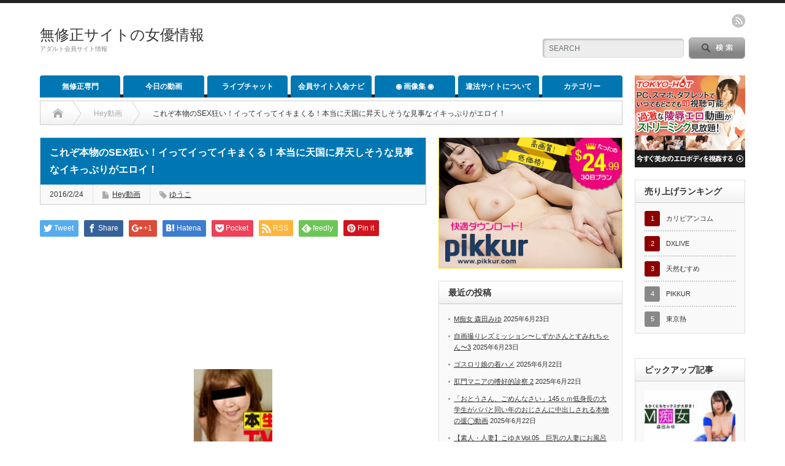

--- FILE ---
content_type: text/html; charset=UTF-8
request_url: http://hikaku.jpteenmix.com/2016/02/24/%E3%81%93%E3%82%8C%E3%81%9E%E6%9C%AC%E7%89%A9%E3%81%AEsex%E7%8B%82%E3%81%84%EF%BC%81%E3%82%A4%E3%81%A3%E3%81%A6%E3%82%A4%E3%81%A3%E3%81%A6%E3%82%A4%E3%82%AD%E3%81%BE%E3%81%8F%E3%82%8B%EF%BC%81/
body_size: 22457
content:
<!DOCTYPE html PUBLIC "-//W3C//DTD XHTML 1.1//EN" "http://www.w3.org/TR/xhtml11/DTD/xhtml11.dtd">
<!--[if lt IE 9]><html xmlns="http://www.w3.org/1999/xhtml" class="ie"><![endif]-->
<!--[if (gt IE 9)|!(IE)]><!--><html xmlns="http://www.w3.org/1999/xhtml"><!--<![endif]-->
<head profile="http://gmpg.org/xfn/11">
<meta http-equiv="Content-Type" content="text/html; charset=UTF-8" />
<meta http-equiv="X-UA-Compatible" content="IE=edge,chrome=1" />
<meta name="viewport" content="width=device-width" />
<title>これぞ本物のSEX狂い！イってイってイキまくる！本当に天国に昇天しそうな見事なイキっぷりがエロイ！ | 無修正サイトの女優情報</title>
<meta name="description" content="配信日：2016/02/24女優名：ゆうこ遊ぶ金欲しさに身体を売る日々がいつの間にか「セックス無しでは生きられない身体」になってしまった女。もはや金など関係なく、快楽を求めて手当たり次第に男を誘惑…。" />

<link rel="alternate" type="application/rss+xml" title="無修正サイトの女優情報 RSS Feed" href="http://hikaku.jpteenmix.com/feed/" />
<link rel="alternate" type="application/atom+xml" title="無修正サイトの女優情報 Atom Feed" href="http://hikaku.jpteenmix.com/feed/atom/" /> 
<link rel="pingback" href="http://hikaku.jpteenmix.com/xmlrpc.php" />

 
<meta name='robots' content='max-image-preview:large' />
	<style>img:is([sizes="auto" i], [sizes^="auto," i]) { contain-intrinsic-size: 3000px 1500px }</style>
	<script type="text/javascript">
/* <![CDATA[ */
window._wpemojiSettings = {"baseUrl":"https:\/\/s.w.org\/images\/core\/emoji\/16.0.1\/72x72\/","ext":".png","svgUrl":"https:\/\/s.w.org\/images\/core\/emoji\/16.0.1\/svg\/","svgExt":".svg","source":{"concatemoji":"http:\/\/hikaku.jpteenmix.com\/wp-includes\/js\/wp-emoji-release.min.js?ver=6.8.3"}};
/*! This file is auto-generated */
!function(s,n){var o,i,e;function c(e){try{var t={supportTests:e,timestamp:(new Date).valueOf()};sessionStorage.setItem(o,JSON.stringify(t))}catch(e){}}function p(e,t,n){e.clearRect(0,0,e.canvas.width,e.canvas.height),e.fillText(t,0,0);var t=new Uint32Array(e.getImageData(0,0,e.canvas.width,e.canvas.height).data),a=(e.clearRect(0,0,e.canvas.width,e.canvas.height),e.fillText(n,0,0),new Uint32Array(e.getImageData(0,0,e.canvas.width,e.canvas.height).data));return t.every(function(e,t){return e===a[t]})}function u(e,t){e.clearRect(0,0,e.canvas.width,e.canvas.height),e.fillText(t,0,0);for(var n=e.getImageData(16,16,1,1),a=0;a<n.data.length;a++)if(0!==n.data[a])return!1;return!0}function f(e,t,n,a){switch(t){case"flag":return n(e,"\ud83c\udff3\ufe0f\u200d\u26a7\ufe0f","\ud83c\udff3\ufe0f\u200b\u26a7\ufe0f")?!1:!n(e,"\ud83c\udde8\ud83c\uddf6","\ud83c\udde8\u200b\ud83c\uddf6")&&!n(e,"\ud83c\udff4\udb40\udc67\udb40\udc62\udb40\udc65\udb40\udc6e\udb40\udc67\udb40\udc7f","\ud83c\udff4\u200b\udb40\udc67\u200b\udb40\udc62\u200b\udb40\udc65\u200b\udb40\udc6e\u200b\udb40\udc67\u200b\udb40\udc7f");case"emoji":return!a(e,"\ud83e\udedf")}return!1}function g(e,t,n,a){var r="undefined"!=typeof WorkerGlobalScope&&self instanceof WorkerGlobalScope?new OffscreenCanvas(300,150):s.createElement("canvas"),o=r.getContext("2d",{willReadFrequently:!0}),i=(o.textBaseline="top",o.font="600 32px Arial",{});return e.forEach(function(e){i[e]=t(o,e,n,a)}),i}function t(e){var t=s.createElement("script");t.src=e,t.defer=!0,s.head.appendChild(t)}"undefined"!=typeof Promise&&(o="wpEmojiSettingsSupports",i=["flag","emoji"],n.supports={everything:!0,everythingExceptFlag:!0},e=new Promise(function(e){s.addEventListener("DOMContentLoaded",e,{once:!0})}),new Promise(function(t){var n=function(){try{var e=JSON.parse(sessionStorage.getItem(o));if("object"==typeof e&&"number"==typeof e.timestamp&&(new Date).valueOf()<e.timestamp+604800&&"object"==typeof e.supportTests)return e.supportTests}catch(e){}return null}();if(!n){if("undefined"!=typeof Worker&&"undefined"!=typeof OffscreenCanvas&&"undefined"!=typeof URL&&URL.createObjectURL&&"undefined"!=typeof Blob)try{var e="postMessage("+g.toString()+"("+[JSON.stringify(i),f.toString(),p.toString(),u.toString()].join(",")+"));",a=new Blob([e],{type:"text/javascript"}),r=new Worker(URL.createObjectURL(a),{name:"wpTestEmojiSupports"});return void(r.onmessage=function(e){c(n=e.data),r.terminate(),t(n)})}catch(e){}c(n=g(i,f,p,u))}t(n)}).then(function(e){for(var t in e)n.supports[t]=e[t],n.supports.everything=n.supports.everything&&n.supports[t],"flag"!==t&&(n.supports.everythingExceptFlag=n.supports.everythingExceptFlag&&n.supports[t]);n.supports.everythingExceptFlag=n.supports.everythingExceptFlag&&!n.supports.flag,n.DOMReady=!1,n.readyCallback=function(){n.DOMReady=!0}}).then(function(){return e}).then(function(){var e;n.supports.everything||(n.readyCallback(),(e=n.source||{}).concatemoji?t(e.concatemoji):e.wpemoji&&e.twemoji&&(t(e.twemoji),t(e.wpemoji)))}))}((window,document),window._wpemojiSettings);
/* ]]> */
</script>
<style id='wp-emoji-styles-inline-css' type='text/css'>

	img.wp-smiley, img.emoji {
		display: inline !important;
		border: none !important;
		box-shadow: none !important;
		height: 1em !important;
		width: 1em !important;
		margin: 0 0.07em !important;
		vertical-align: -0.1em !important;
		background: none !important;
		padding: 0 !important;
	}
</style>
<link rel='stylesheet' id='wp-block-library-css' href='http://hikaku.jpteenmix.com/wp-includes/css/dist/block-library/style.min.css?ver=6.8.3' type='text/css' media='all' />
<style id='classic-theme-styles-inline-css' type='text/css'>
/*! This file is auto-generated */
.wp-block-button__link{color:#fff;background-color:#32373c;border-radius:9999px;box-shadow:none;text-decoration:none;padding:calc(.667em + 2px) calc(1.333em + 2px);font-size:1.125em}.wp-block-file__button{background:#32373c;color:#fff;text-decoration:none}
</style>
<style id='global-styles-inline-css' type='text/css'>
:root{--wp--preset--aspect-ratio--square: 1;--wp--preset--aspect-ratio--4-3: 4/3;--wp--preset--aspect-ratio--3-4: 3/4;--wp--preset--aspect-ratio--3-2: 3/2;--wp--preset--aspect-ratio--2-3: 2/3;--wp--preset--aspect-ratio--16-9: 16/9;--wp--preset--aspect-ratio--9-16: 9/16;--wp--preset--color--black: #000000;--wp--preset--color--cyan-bluish-gray: #abb8c3;--wp--preset--color--white: #ffffff;--wp--preset--color--pale-pink: #f78da7;--wp--preset--color--vivid-red: #cf2e2e;--wp--preset--color--luminous-vivid-orange: #ff6900;--wp--preset--color--luminous-vivid-amber: #fcb900;--wp--preset--color--light-green-cyan: #7bdcb5;--wp--preset--color--vivid-green-cyan: #00d084;--wp--preset--color--pale-cyan-blue: #8ed1fc;--wp--preset--color--vivid-cyan-blue: #0693e3;--wp--preset--color--vivid-purple: #9b51e0;--wp--preset--gradient--vivid-cyan-blue-to-vivid-purple: linear-gradient(135deg,rgba(6,147,227,1) 0%,rgb(155,81,224) 100%);--wp--preset--gradient--light-green-cyan-to-vivid-green-cyan: linear-gradient(135deg,rgb(122,220,180) 0%,rgb(0,208,130) 100%);--wp--preset--gradient--luminous-vivid-amber-to-luminous-vivid-orange: linear-gradient(135deg,rgba(252,185,0,1) 0%,rgba(255,105,0,1) 100%);--wp--preset--gradient--luminous-vivid-orange-to-vivid-red: linear-gradient(135deg,rgba(255,105,0,1) 0%,rgb(207,46,46) 100%);--wp--preset--gradient--very-light-gray-to-cyan-bluish-gray: linear-gradient(135deg,rgb(238,238,238) 0%,rgb(169,184,195) 100%);--wp--preset--gradient--cool-to-warm-spectrum: linear-gradient(135deg,rgb(74,234,220) 0%,rgb(151,120,209) 20%,rgb(207,42,186) 40%,rgb(238,44,130) 60%,rgb(251,105,98) 80%,rgb(254,248,76) 100%);--wp--preset--gradient--blush-light-purple: linear-gradient(135deg,rgb(255,206,236) 0%,rgb(152,150,240) 100%);--wp--preset--gradient--blush-bordeaux: linear-gradient(135deg,rgb(254,205,165) 0%,rgb(254,45,45) 50%,rgb(107,0,62) 100%);--wp--preset--gradient--luminous-dusk: linear-gradient(135deg,rgb(255,203,112) 0%,rgb(199,81,192) 50%,rgb(65,88,208) 100%);--wp--preset--gradient--pale-ocean: linear-gradient(135deg,rgb(255,245,203) 0%,rgb(182,227,212) 50%,rgb(51,167,181) 100%);--wp--preset--gradient--electric-grass: linear-gradient(135deg,rgb(202,248,128) 0%,rgb(113,206,126) 100%);--wp--preset--gradient--midnight: linear-gradient(135deg,rgb(2,3,129) 0%,rgb(40,116,252) 100%);--wp--preset--font-size--small: 13px;--wp--preset--font-size--medium: 20px;--wp--preset--font-size--large: 36px;--wp--preset--font-size--x-large: 42px;--wp--preset--spacing--20: 0.44rem;--wp--preset--spacing--30: 0.67rem;--wp--preset--spacing--40: 1rem;--wp--preset--spacing--50: 1.5rem;--wp--preset--spacing--60: 2.25rem;--wp--preset--spacing--70: 3.38rem;--wp--preset--spacing--80: 5.06rem;--wp--preset--shadow--natural: 6px 6px 9px rgba(0, 0, 0, 0.2);--wp--preset--shadow--deep: 12px 12px 50px rgba(0, 0, 0, 0.4);--wp--preset--shadow--sharp: 6px 6px 0px rgba(0, 0, 0, 0.2);--wp--preset--shadow--outlined: 6px 6px 0px -3px rgba(255, 255, 255, 1), 6px 6px rgba(0, 0, 0, 1);--wp--preset--shadow--crisp: 6px 6px 0px rgba(0, 0, 0, 1);}:where(.is-layout-flex){gap: 0.5em;}:where(.is-layout-grid){gap: 0.5em;}body .is-layout-flex{display: flex;}.is-layout-flex{flex-wrap: wrap;align-items: center;}.is-layout-flex > :is(*, div){margin: 0;}body .is-layout-grid{display: grid;}.is-layout-grid > :is(*, div){margin: 0;}:where(.wp-block-columns.is-layout-flex){gap: 2em;}:where(.wp-block-columns.is-layout-grid){gap: 2em;}:where(.wp-block-post-template.is-layout-flex){gap: 1.25em;}:where(.wp-block-post-template.is-layout-grid){gap: 1.25em;}.has-black-color{color: var(--wp--preset--color--black) !important;}.has-cyan-bluish-gray-color{color: var(--wp--preset--color--cyan-bluish-gray) !important;}.has-white-color{color: var(--wp--preset--color--white) !important;}.has-pale-pink-color{color: var(--wp--preset--color--pale-pink) !important;}.has-vivid-red-color{color: var(--wp--preset--color--vivid-red) !important;}.has-luminous-vivid-orange-color{color: var(--wp--preset--color--luminous-vivid-orange) !important;}.has-luminous-vivid-amber-color{color: var(--wp--preset--color--luminous-vivid-amber) !important;}.has-light-green-cyan-color{color: var(--wp--preset--color--light-green-cyan) !important;}.has-vivid-green-cyan-color{color: var(--wp--preset--color--vivid-green-cyan) !important;}.has-pale-cyan-blue-color{color: var(--wp--preset--color--pale-cyan-blue) !important;}.has-vivid-cyan-blue-color{color: var(--wp--preset--color--vivid-cyan-blue) !important;}.has-vivid-purple-color{color: var(--wp--preset--color--vivid-purple) !important;}.has-black-background-color{background-color: var(--wp--preset--color--black) !important;}.has-cyan-bluish-gray-background-color{background-color: var(--wp--preset--color--cyan-bluish-gray) !important;}.has-white-background-color{background-color: var(--wp--preset--color--white) !important;}.has-pale-pink-background-color{background-color: var(--wp--preset--color--pale-pink) !important;}.has-vivid-red-background-color{background-color: var(--wp--preset--color--vivid-red) !important;}.has-luminous-vivid-orange-background-color{background-color: var(--wp--preset--color--luminous-vivid-orange) !important;}.has-luminous-vivid-amber-background-color{background-color: var(--wp--preset--color--luminous-vivid-amber) !important;}.has-light-green-cyan-background-color{background-color: var(--wp--preset--color--light-green-cyan) !important;}.has-vivid-green-cyan-background-color{background-color: var(--wp--preset--color--vivid-green-cyan) !important;}.has-pale-cyan-blue-background-color{background-color: var(--wp--preset--color--pale-cyan-blue) !important;}.has-vivid-cyan-blue-background-color{background-color: var(--wp--preset--color--vivid-cyan-blue) !important;}.has-vivid-purple-background-color{background-color: var(--wp--preset--color--vivid-purple) !important;}.has-black-border-color{border-color: var(--wp--preset--color--black) !important;}.has-cyan-bluish-gray-border-color{border-color: var(--wp--preset--color--cyan-bluish-gray) !important;}.has-white-border-color{border-color: var(--wp--preset--color--white) !important;}.has-pale-pink-border-color{border-color: var(--wp--preset--color--pale-pink) !important;}.has-vivid-red-border-color{border-color: var(--wp--preset--color--vivid-red) !important;}.has-luminous-vivid-orange-border-color{border-color: var(--wp--preset--color--luminous-vivid-orange) !important;}.has-luminous-vivid-amber-border-color{border-color: var(--wp--preset--color--luminous-vivid-amber) !important;}.has-light-green-cyan-border-color{border-color: var(--wp--preset--color--light-green-cyan) !important;}.has-vivid-green-cyan-border-color{border-color: var(--wp--preset--color--vivid-green-cyan) !important;}.has-pale-cyan-blue-border-color{border-color: var(--wp--preset--color--pale-cyan-blue) !important;}.has-vivid-cyan-blue-border-color{border-color: var(--wp--preset--color--vivid-cyan-blue) !important;}.has-vivid-purple-border-color{border-color: var(--wp--preset--color--vivid-purple) !important;}.has-vivid-cyan-blue-to-vivid-purple-gradient-background{background: var(--wp--preset--gradient--vivid-cyan-blue-to-vivid-purple) !important;}.has-light-green-cyan-to-vivid-green-cyan-gradient-background{background: var(--wp--preset--gradient--light-green-cyan-to-vivid-green-cyan) !important;}.has-luminous-vivid-amber-to-luminous-vivid-orange-gradient-background{background: var(--wp--preset--gradient--luminous-vivid-amber-to-luminous-vivid-orange) !important;}.has-luminous-vivid-orange-to-vivid-red-gradient-background{background: var(--wp--preset--gradient--luminous-vivid-orange-to-vivid-red) !important;}.has-very-light-gray-to-cyan-bluish-gray-gradient-background{background: var(--wp--preset--gradient--very-light-gray-to-cyan-bluish-gray) !important;}.has-cool-to-warm-spectrum-gradient-background{background: var(--wp--preset--gradient--cool-to-warm-spectrum) !important;}.has-blush-light-purple-gradient-background{background: var(--wp--preset--gradient--blush-light-purple) !important;}.has-blush-bordeaux-gradient-background{background: var(--wp--preset--gradient--blush-bordeaux) !important;}.has-luminous-dusk-gradient-background{background: var(--wp--preset--gradient--luminous-dusk) !important;}.has-pale-ocean-gradient-background{background: var(--wp--preset--gradient--pale-ocean) !important;}.has-electric-grass-gradient-background{background: var(--wp--preset--gradient--electric-grass) !important;}.has-midnight-gradient-background{background: var(--wp--preset--gradient--midnight) !important;}.has-small-font-size{font-size: var(--wp--preset--font-size--small) !important;}.has-medium-font-size{font-size: var(--wp--preset--font-size--medium) !important;}.has-large-font-size{font-size: var(--wp--preset--font-size--large) !important;}.has-x-large-font-size{font-size: var(--wp--preset--font-size--x-large) !important;}
:where(.wp-block-post-template.is-layout-flex){gap: 1.25em;}:where(.wp-block-post-template.is-layout-grid){gap: 1.25em;}
:where(.wp-block-columns.is-layout-flex){gap: 2em;}:where(.wp-block-columns.is-layout-grid){gap: 2em;}
:root :where(.wp-block-pullquote){font-size: 1.5em;line-height: 1.6;}
</style>
<style id='akismet-widget-style-inline-css' type='text/css'>

			.a-stats {
				--akismet-color-mid-green: #357b49;
				--akismet-color-white: #fff;
				--akismet-color-light-grey: #f6f7f7;

				max-width: 350px;
				width: auto;
			}

			.a-stats * {
				all: unset;
				box-sizing: border-box;
			}

			.a-stats strong {
				font-weight: 600;
			}

			.a-stats a.a-stats__link,
			.a-stats a.a-stats__link:visited,
			.a-stats a.a-stats__link:active {
				background: var(--akismet-color-mid-green);
				border: none;
				box-shadow: none;
				border-radius: 8px;
				color: var(--akismet-color-white);
				cursor: pointer;
				display: block;
				font-family: -apple-system, BlinkMacSystemFont, 'Segoe UI', 'Roboto', 'Oxygen-Sans', 'Ubuntu', 'Cantarell', 'Helvetica Neue', sans-serif;
				font-weight: 500;
				padding: 12px;
				text-align: center;
				text-decoration: none;
				transition: all 0.2s ease;
			}

			/* Extra specificity to deal with TwentyTwentyOne focus style */
			.widget .a-stats a.a-stats__link:focus {
				background: var(--akismet-color-mid-green);
				color: var(--akismet-color-white);
				text-decoration: none;
			}

			.a-stats a.a-stats__link:hover {
				filter: brightness(110%);
				box-shadow: 0 4px 12px rgba(0, 0, 0, 0.06), 0 0 2px rgba(0, 0, 0, 0.16);
			}

			.a-stats .count {
				color: var(--akismet-color-white);
				display: block;
				font-size: 1.5em;
				line-height: 1.4;
				padding: 0 13px;
				white-space: nowrap;
			}
		
</style>
<link rel='stylesheet' id='slb_core-css' href='http://hikaku.jpteenmix.com/wp-content/plugins/simple-lightbox/client/css/app.css?ver=2.9.4' type='text/css' media='all' />
<script type="text/javascript" src="http://hikaku.jpteenmix.com/wp-includes/js/jquery/jquery.min.js?ver=3.7.1" id="jquery-core-js"></script>
<script type="text/javascript" src="http://hikaku.jpteenmix.com/wp-includes/js/jquery/jquery-migrate.min.js?ver=3.4.1" id="jquery-migrate-js"></script>
<link rel="https://api.w.org/" href="http://hikaku.jpteenmix.com/wp-json/" /><link rel="alternate" title="JSON" type="application/json" href="http://hikaku.jpteenmix.com/wp-json/wp/v2/posts/5573" /><link rel="canonical" href="http://hikaku.jpteenmix.com/2016/02/24/%e3%81%93%e3%82%8c%e3%81%9e%e6%9c%ac%e7%89%a9%e3%81%aesex%e7%8b%82%e3%81%84%ef%bc%81%e3%82%a4%e3%81%a3%e3%81%a6%e3%82%a4%e3%81%a3%e3%81%a6%e3%82%a4%e3%82%ad%e3%81%be%e3%81%8f%e3%82%8b%ef%bc%81/" />
<link rel='shortlink' href='http://hikaku.jpteenmix.com/?p=5573' />
<link rel="alternate" title="oEmbed (JSON)" type="application/json+oembed" href="http://hikaku.jpteenmix.com/wp-json/oembed/1.0/embed?url=http%3A%2F%2Fhikaku.jpteenmix.com%2F2016%2F02%2F24%2F%25e3%2581%2593%25e3%2582%258c%25e3%2581%259e%25e6%259c%25ac%25e7%2589%25a9%25e3%2581%25aesex%25e7%258b%2582%25e3%2581%2584%25ef%25bc%2581%25e3%2582%25a4%25e3%2581%25a3%25e3%2581%25a6%25e3%2582%25a4%25e3%2581%25a3%25e3%2581%25a6%25e3%2582%25a4%25e3%2582%25ad%25e3%2581%25be%25e3%2581%258f%25e3%2582%258b%25ef%25bc%2581%2F" />
<link rel="alternate" title="oEmbed (XML)" type="text/xml+oembed" href="http://hikaku.jpteenmix.com/wp-json/oembed/1.0/embed?url=http%3A%2F%2Fhikaku.jpteenmix.com%2F2016%2F02%2F24%2F%25e3%2581%2593%25e3%2582%258c%25e3%2581%259e%25e6%259c%25ac%25e7%2589%25a9%25e3%2581%25aesex%25e7%258b%2582%25e3%2581%2584%25ef%25bc%2581%25e3%2582%25a4%25e3%2581%25a3%25e3%2581%25a6%25e3%2582%25a4%25e3%2581%25a3%25e3%2581%25a6%25e3%2582%25a4%25e3%2582%25ad%25e3%2581%25be%25e3%2581%258f%25e3%2582%258b%25ef%25bc%2581%2F&#038;format=xml" />
<style type="text/css"></style>
<link rel="stylesheet" href="http://hikaku.jpteenmix.com/wp-content/themes/opinion_tcd018/style.css?ver=4.4" type="text/css" />
<link rel="stylesheet" href="http://hikaku.jpteenmix.com/wp-content/themes/opinion_tcd018/comment-style.css?ver=4.4" type="text/css" />

<link rel="stylesheet" media="screen and (min-width:641px)" href="http://hikaku.jpteenmix.com/wp-content/themes/opinion_tcd018/style_pc.css?ver=4.4" type="text/css" />
<link rel="stylesheet" media="screen and (max-width:640px)" href="http://hikaku.jpteenmix.com/wp-content/themes/opinion_tcd018/style_sp.css?ver=4.4" type="text/css" />

<link rel="stylesheet" href="http://hikaku.jpteenmix.com/wp-content/themes/opinion_tcd018/japanese.css?ver=4.4" type="text/css" />

<script type="text/javascript" src="http://hikaku.jpteenmix.com/wp-content/themes/opinion_tcd018/js/jscript.js?ver=4.4"></script>
<script type="text/javascript" src="http://hikaku.jpteenmix.com/wp-content/themes/opinion_tcd018/js/scroll.js?ver=4.4"></script>
<script type="text/javascript" src="http://hikaku.jpteenmix.com/wp-content/themes/opinion_tcd018/js/comment.js?ver=4.4"></script>
<script type="text/javascript" src="http://hikaku.jpteenmix.com/wp-content/themes/opinion_tcd018/js/rollover.js?ver=4.4"></script>
<!--[if lt IE 9]>
<link id="stylesheet" rel="stylesheet" href="http://hikaku.jpteenmix.com/wp-content/themes/opinion_tcd018/style_pc.css?ver=4.4" type="text/css" />
<script type="text/javascript" src="http://hikaku.jpteenmix.com/wp-content/themes/opinion_tcd018/js/ie.js?ver=4.4"></script>
<link rel="stylesheet" href="http://hikaku.jpteenmix.com/wp-content/themes/opinion_tcd018/ie.css" type="text/css" />
<![endif]-->

<!--[if IE 7]>
<link rel="stylesheet" href="http://hikaku.jpteenmix.com/wp-content/themes/opinion_tcd018/ie7.css" type="text/css" />
<![endif]-->


<style type="text/css">

body { font-size:14px; }

a:hover, #index_featured_post .post2 h4.title a:hover, #index_featured_post a, #logo a:hover, #footer_logo_text a:hover
 { color:#0077B3; }

.pc #global_menu li a, .archive_headline, .page_navi a:hover:hover, #single_title h2, #submit_comment:hover, #author_link:hover, #previous_next_post a:hover, #news_title h2,
 .profile_author_link:hover, #return_top, .author_social_link li.author_link a
 { background-color:#0077B3; }

#comment_textarea textarea:focus, #guest_info input:focus
 { border-color:#0077B3; }

#index_featured_post .post2 h4.title a:hover, #index_featured_post a:hover
 { color:#57BDCC; }

.pc #global_menu li a:hover, #return_top:hover, .author_social_link li.author_link a:hover
 { background-color:#57BDCC; }



</style>
<script>
  (function(i,s,o,g,r,a,m){i['GoogleAnalyticsObject']=r;i[r]=i[r]||function(){
  (i[r].q=i[r].q||[]).push(arguments)},i[r].l=1*new Date();a=s.createElement(o),
  m=s.getElementsByTagName(o)[0];a.async=1;a.src=g;m.parentNode.insertBefore(a,m)
  })(window,document,'script','https://www.google-analytics.com/analytics.js','ga');

  ga('create', 'UA-89089581-1', 'auto');
  ga('send', 'pageview');

</script>
<meta name="xhamster-site-verification" content="e8574cb38018be64e16685e1b650bba1"/>
</head>
<body class="wp-singular post-template-default single single-post postid-5573 single-format-standard wp-theme-opinion_tcd018 category-118">

 <div id="header_wrap">

  <div id="header" class="clearfix">

   <!-- logo -->
   <div id='logo_text'>
<h1 id="logo"><a href="http://hikaku.jpteenmix.com/">無修正サイトの女優情報</a></h1>
<h2 id="description">アダルト会員サイト情報</h2>
</div>

   <!-- header meu -->
   <div id="header_menu_area">

    <div id="header_menu">
         </div>

    <!-- social button -->
        <ul class="social_link clearfix" id="header_social_link">
          <li class="rss"><a class="target_blank" href="http://hikaku.jpteenmix.com/feed/">rss</a></li>
                   </ul>
    
   </div><!-- END #header_menu_area -->

   <!-- search area -->
   <div class="search_area">
        <form method="get" id="searchform" action="http://hikaku.jpteenmix.com/">
     <div id="search_button"><input type="submit" value="SEARCH" /></div>
     <div id="search_input"><input type="text" value="SEARCH" name="s" onfocus="if (this.value == 'SEARCH') this.value = '';" onblur="if (this.value == '') this.value = 'SEARCH';" /></div>
    </form>
       </div>

   <!-- banner -->
         
   <a href="#" class="menu_button">menu</a>

  </div><!-- END #header -->

 </div><!-- END #header_wrap -->

 <!-- global menu -->
  <div id="global_menu" class="clearfix">
  <ul id="menu-%e3%82%81%e3%81%ab%e3%82%85" class="menu"><li id="menu-item-20276" class="menu-item menu-item-type-custom menu-item-object-custom menu-item-20276"><a href="https://top.jpteenmix.com/">無修正専門</a></li>
<li id="menu-item-20558" class="menu-item menu-item-type-custom menu-item-object-custom menu-item-20558"><a href="https://top.jpteenmix.com/movieevryday/">今日の動画</a></li>
<li id="menu-item-7367" class="menu-item menu-item-type-post_type menu-item-object-page menu-item-7367"><a href="http://hikaku.jpteenmix.com/livechat/">ライブチャット</a></li>
<li id="menu-item-7361" class="menu-item menu-item-type-post_type menu-item-object-page menu-item-has-children menu-item-7361"><a href="http://hikaku.jpteenmix.com/joinnavi/">会員サイト入会ナビ</a>
<ul class="sub-menu">
	<li id="menu-item-20182" class="menu-item menu-item-type-post_type menu-item-object-page menu-item-20182"><a href="http://hikaku.jpteenmix.com/joinnavi/dxlive/">DXLIVE・チャット</a></li>
	<li id="menu-item-7390" class="menu-item menu-item-type-post_type menu-item-object-page menu-item-7390"><a href="http://hikaku.jpteenmix.com/joinnavi/mukesengen/">無毛宣言ザ・ムービー</a></li>
	<li id="menu-item-7384" class="menu-item menu-item-type-post_type menu-item-object-page menu-item-7384"><a href="http://hikaku.jpteenmix.com/joinnavi/tokyohot/">東京熱（TOKYO-HOT）</a></li>
	<li id="menu-item-7385" class="menu-item menu-item-type-post_type menu-item-object-page menu-item-7385"><a href="http://hikaku.jpteenmix.com/joinnavi/pacopacomama/">パコパコママ</a></li>
	<li id="menu-item-7386" class="menu-item menu-item-type-post_type menu-item-object-page menu-item-7386"><a href="http://hikaku.jpteenmix.com/joinnavi/10nen/">天然むすめ</a></li>
	<li id="menu-item-7387" class="menu-item menu-item-type-post_type menu-item-object-page menu-item-7387"><a href="http://hikaku.jpteenmix.com/joinnavi/caribbeancom/">カリビアンコム</a></li>
</ul>
</li>
<li id="menu-item-37579" class="menu-item menu-item-type-custom menu-item-object-custom menu-item-37579"><a href="https://top.jpteenmix.com/tgp/">◉ 画像集 ◉</a></li>
<li id="menu-item-7392" class="menu-item menu-item-type-post_type menu-item-object-page menu-item-7392"><a href="http://hikaku.jpteenmix.com/%e9%81%95%e6%b3%95%e3%82%b5%e3%82%a4%e3%83%88%e3%81%ab%e3%81%a4%e3%81%84%e3%81%a6/">違法サイトについて</a></li>
<li id="menu-item-19924" class="menu-item menu-item-type-custom menu-item-object-custom menu-item-has-children menu-item-19924"><a>カテゴリー</a>
<ul class="sub-menu">
	<li id="menu-item-16394" class="menu-item menu-item-type-taxonomy menu-item-object-category menu-item-16394 menu-category-2"><a href="http://hikaku.jpteenmix.com/category/%e3%82%ab%e3%83%aa%e3%83%93%e3%82%a2%e3%83%b3%e3%82%b3%e3%83%a0/">カリビアンコム</a></li>
	<li id="menu-item-16397" class="menu-item menu-item-type-taxonomy menu-item-object-category menu-item-16397 menu-category-1559"><a href="http://hikaku.jpteenmix.com/category/tokyo-hot/">Tokyo-Hot</a></li>
	<li id="menu-item-16401" class="menu-item menu-item-type-taxonomy menu-item-object-category menu-item-16401 menu-category-132"><a href="http://hikaku.jpteenmix.com/category/%e5%a4%a9%e7%84%b6%e3%82%80%e3%81%99%e3%82%81/">天然むすめ</a></li>
	<li id="menu-item-16399" class="menu-item menu-item-type-taxonomy menu-item-object-category menu-item-16399 menu-category-121"><a href="http://hikaku.jpteenmix.com/category/%e3%83%91%e3%82%b3%e3%83%91%e3%82%b3%e3%83%9e%e3%83%9e/">パコパコママ</a></li>
	<li id="menu-item-16402" class="menu-item menu-item-type-taxonomy menu-item-object-category menu-item-16402 menu-category-137"><a href="http://hikaku.jpteenmix.com/category/%e3%82%a8%e3%83%83%e3%83%81%e3%81%aa4610/">エッチな4610</a></li>
	<li id="menu-item-18266" class="menu-item menu-item-type-taxonomy menu-item-object-category menu-item-18266 menu-category-1646"><a href="http://hikaku.jpteenmix.com/category/%e3%83%88%e3%83%aa%e3%83%97%e3%83%ab%e3%82%a8%e3%83%83%e3%82%af%e3%82%b9/">トリプルエックス</a></li>
	<li id="menu-item-18265" class="menu-item menu-item-type-taxonomy menu-item-object-category menu-item-18265 menu-category-1645"><a href="http://hikaku.jpteenmix.com/category/street-gals/">Street GALS</a></li>
	<li id="menu-item-18267" class="menu-item menu-item-type-taxonomy menu-item-object-category menu-item-18267 menu-category-141"><a href="http://hikaku.jpteenmix.com/category/%e4%ba%ba%e5%a6%bb%e6%96%ac%e3%82%8a/">人妻斬り</a></li>
	<li id="menu-item-16393" class="menu-item menu-item-type-taxonomy menu-item-object-category current-post-ancestor current-menu-parent current-post-parent menu-item-16393 menu-category-118"><a href="http://hikaku.jpteenmix.com/category/hey%e5%8b%95%e7%94%bb/">Hey動画</a></li>
	<li id="menu-item-16396" class="menu-item menu-item-type-taxonomy menu-item-object-category menu-item-16396 menu-category-120"><a href="http://hikaku.jpteenmix.com/category/heyzo/">Heyzo</a></li>
	<li id="menu-item-16404" class="menu-item menu-item-type-taxonomy menu-item-object-category menu-item-16404 menu-category-130"><a href="http://hikaku.jpteenmix.com/category/%e3%82%ac%e3%83%81%e3%82%93%e5%a8%98/">ガチん娘</a></li>
	<li id="menu-item-16403" class="menu-item menu-item-type-taxonomy menu-item-object-category menu-item-16403 menu-category-139"><a href="http://hikaku.jpteenmix.com/category/%e3%82%a8%e3%83%83%e3%83%81%e3%81%aa0930/">エッチな0930</a></li>
	<li id="menu-item-16400" class="menu-item menu-item-type-taxonomy menu-item-object-category menu-item-16400 menu-category-123"><a href="http://hikaku.jpteenmix.com/category/%e9%87%91%e9%ab%aa%e5%a4%a9%e5%9c%8b/">金髪天國</a></li>
	<li id="menu-item-16398" class="menu-item menu-item-type-taxonomy menu-item-object-category menu-item-16398 menu-category-125"><a href="http://hikaku.jpteenmix.com/category/%e4%b8%80%e6%9c%ac%e9%81%93/">一本道</a></li>
	<li id="menu-item-16395" class="menu-item menu-item-type-taxonomy menu-item-object-category menu-item-16395 menu-category-1579"><a href="http://hikaku.jpteenmix.com/category/av9898/">av9898</a></li>
	<li id="menu-item-16406" class="menu-item menu-item-type-taxonomy menu-item-object-category menu-item-16406 menu-category-207"><a href="http://hikaku.jpteenmix.com/category/%e7%9b%97%e6%92%ae%e9%81%93/">盗撮道</a></li>
	<li id="menu-item-16405" class="menu-item menu-item-type-taxonomy menu-item-object-category menu-item-16405 menu-category-126"><a href="http://hikaku.jpteenmix.com/category/%e3%83%a0%e3%83%a9%e3%83%a0%e3%83%a9%e3%81%a3%e3%81%a6%e3%81%8f%e3%82%8b%e7%b4%a0%e4%ba%ba%e3%81%ae%e3%82%b5%e3%82%a4%e3%83%88%e3%82%92%e4%bd%9c%e3%82%8a%e3%81%be%e3%81%97%e3%81%9f/">ムラムラってくる素人のサイトを作りました</a></li>
</ul>
</li>
</ul> </div>
 
 <!-- smartphone banner -->
 
 <div id="contents" class="clearfix">

<div id="main_col">

 <ul id="bread_crumb" class="clearfix">
 <li class="home"><a href="http://hikaku.jpteenmix.com/"><span>Home</span></a></li>

 <li><a href="http://hikaku.jpteenmix.com/category/hey%e5%8b%95%e7%94%bb/" rel="category tag">Hey動画</a></li>
 <li class="last">これぞ本物のSEX狂い！イってイってイキまくる！本当に天国に昇天しそうな見事なイキっぷりがエロイ！</li>

</ul>
 <div id="left_col">

  
  <div id="single_title">
   <h2>これぞ本物のSEX狂い！イってイってイキまくる！本当に天国に昇天しそうな見事なイキっぷりがエロイ！</h2>
   <ul id="single_meta" class="clearfix">
    <li class="date">2016/2/24</li>    <li class="post_category"><a href="http://hikaku.jpteenmix.com/category/hey%e5%8b%95%e7%94%bb/" rel="category tag">Hey動画</a></li>    <li class="post_tag"><a href="http://hikaku.jpteenmix.com/tag/%e3%82%86%e3%81%86%e3%81%93/" rel="tag">ゆうこ</a></li>           </ul>
  </div>

      <div style="clear:both; margin:40px 0 -20px;">
   
<!--Type1-->

<div id="share_top1">

 

<div class="sns">
<ul class="type1 clearfix">
<!--Twitterボタン-->
<li class="twitter">
<a href="http://twitter.com/share?text=%E3%81%93%E3%82%8C%E3%81%9E%E6%9C%AC%E7%89%A9%E3%81%AESEX%E7%8B%82%E3%81%84%EF%BC%81%E3%82%A4%E3%81%A3%E3%81%A6%E3%82%A4%E3%81%A3%E3%81%A6%E3%82%A4%E3%82%AD%E3%81%BE%E3%81%8F%E3%82%8B%EF%BC%81%E6%9C%AC%E5%BD%93%E3%81%AB%E5%A4%A9%E5%9B%BD%E3%81%AB%E6%98%87%E5%A4%A9%E3%81%97%E3%81%9D%E3%81%86%E3%81%AA%E8%A6%8B%E4%BA%8B%E3%81%AA%E3%82%A4%E3%82%AD%E3%81%A3%E3%81%B7%E3%82%8A%E3%81%8C%E3%82%A8%E3%83%AD%E3%82%A4%EF%BC%81&url=http%3A%2F%2Fhikaku.jpteenmix.com%2F2016%2F02%2F24%2F%25e3%2581%2593%25e3%2582%258c%25e3%2581%259e%25e6%259c%25ac%25e7%2589%25a9%25e3%2581%25aesex%25e7%258b%2582%25e3%2581%2584%25ef%25bc%2581%25e3%2582%25a4%25e3%2581%25a3%25e3%2581%25a6%25e3%2582%25a4%25e3%2581%25a3%25e3%2581%25a6%25e3%2582%25a4%25e3%2582%25ad%25e3%2581%25be%25e3%2581%258f%25e3%2582%258b%25ef%25bc%2581%2F&via=&tw_p=tweetbutton&related=" onclick="javascript:window.open(this.href, '', 'menubar=no,toolbar=no,resizable=yes,scrollbars=yes,height=400,width=600');return false;"><i class="icon-twitter"></i><span class="ttl">Tweet</span><span class="share-count"></span></a></li>

<!--Facebookボタン-->
<li class="facebook">
<a href="//www.facebook.com/sharer/sharer.php?u=http://hikaku.jpteenmix.com/2016/02/24/%e3%81%93%e3%82%8c%e3%81%9e%e6%9c%ac%e7%89%a9%e3%81%aesex%e7%8b%82%e3%81%84%ef%bc%81%e3%82%a4%e3%81%a3%e3%81%a6%e3%82%a4%e3%81%a3%e3%81%a6%e3%82%a4%e3%82%ad%e3%81%be%e3%81%8f%e3%82%8b%ef%bc%81/&amp;t=%E3%81%93%E3%82%8C%E3%81%9E%E6%9C%AC%E7%89%A9%E3%81%AESEX%E7%8B%82%E3%81%84%EF%BC%81%E3%82%A4%E3%81%A3%E3%81%A6%E3%82%A4%E3%81%A3%E3%81%A6%E3%82%A4%E3%82%AD%E3%81%BE%E3%81%8F%E3%82%8B%EF%BC%81%E6%9C%AC%E5%BD%93%E3%81%AB%E5%A4%A9%E5%9B%BD%E3%81%AB%E6%98%87%E5%A4%A9%E3%81%97%E3%81%9D%E3%81%86%E3%81%AA%E8%A6%8B%E4%BA%8B%E3%81%AA%E3%82%A4%E3%82%AD%E3%81%A3%E3%81%B7%E3%82%8A%E3%81%8C%E3%82%A8%E3%83%AD%E3%82%A4%EF%BC%81" class="facebook-btn-icon-link" target="blank" rel="nofollow"><i class="icon-facebook"></i><span class="ttl">Share</span><span class="share-count"></span></a></li>

<!--Google+ボタン-->
<li class="googleplus">
<a href="https://plus.google.com/share?url=http%3A%2F%2Fhikaku.jpteenmix.com%2F2016%2F02%2F24%2F%25e3%2581%2593%25e3%2582%258c%25e3%2581%259e%25e6%259c%25ac%25e7%2589%25a9%25e3%2581%25aesex%25e7%258b%2582%25e3%2581%2584%25ef%25bc%2581%25e3%2582%25a4%25e3%2581%25a3%25e3%2581%25a6%25e3%2582%25a4%25e3%2581%25a3%25e3%2581%25a6%25e3%2582%25a4%25e3%2582%25ad%25e3%2581%25be%25e3%2581%258f%25e3%2582%258b%25ef%25bc%2581%2F" onclick="javascript:window.open(this.href, '', 'menubar=no,toolbar=no,resizable=yes,scrollbars=yes,height=600,width=500');return false;"><i class="icon-google-plus"></i><span class="ttl">+1</span><span class="share-count"></span></a></li>

<!--Hatebuボタン-->
<li class="hatebu">
<a href="http://b.hatena.ne.jp/add?mode=confirm&url=http%3A%2F%2Fhikaku.jpteenmix.com%2F2016%2F02%2F24%2F%25e3%2581%2593%25e3%2582%258c%25e3%2581%259e%25e6%259c%25ac%25e7%2589%25a9%25e3%2581%25aesex%25e7%258b%2582%25e3%2581%2584%25ef%25bc%2581%25e3%2582%25a4%25e3%2581%25a3%25e3%2581%25a6%25e3%2582%25a4%25e3%2581%25a3%25e3%2581%25a6%25e3%2582%25a4%25e3%2582%25ad%25e3%2581%25be%25e3%2581%258f%25e3%2582%258b%25ef%25bc%2581%2F" onclick="javascript:window.open(this.href, '', 'menubar=no,toolbar=no,resizable=yes,scrollbars=yes,height=400,width=510');return false;" ><i class="icon-hatebu"></i><span class="ttl">Hatena</span><span class="share-count"></span></a></li>

<!--Pocketボタン-->
<li class="pocket">
<a href="http://getpocket.com/edit?url=http%3A%2F%2Fhikaku.jpteenmix.com%2F2016%2F02%2F24%2F%25e3%2581%2593%25e3%2582%258c%25e3%2581%259e%25e6%259c%25ac%25e7%2589%25a9%25e3%2581%25aesex%25e7%258b%2582%25e3%2581%2584%25ef%25bc%2581%25e3%2582%25a4%25e3%2581%25a3%25e3%2581%25a6%25e3%2582%25a4%25e3%2581%25a3%25e3%2581%25a6%25e3%2582%25a4%25e3%2582%25ad%25e3%2581%25be%25e3%2581%258f%25e3%2582%258b%25ef%25bc%2581%2F&title=%E3%81%93%E3%82%8C%E3%81%9E%E6%9C%AC%E7%89%A9%E3%81%AESEX%E7%8B%82%E3%81%84%EF%BC%81%E3%82%A4%E3%81%A3%E3%81%A6%E3%82%A4%E3%81%A3%E3%81%A6%E3%82%A4%E3%82%AD%E3%81%BE%E3%81%8F%E3%82%8B%EF%BC%81%E6%9C%AC%E5%BD%93%E3%81%AB%E5%A4%A9%E5%9B%BD%E3%81%AB%E6%98%87%E5%A4%A9%E3%81%97%E3%81%9D%E3%81%86%E3%81%AA%E8%A6%8B%E4%BA%8B%E3%81%AA%E3%82%A4%E3%82%AD%E3%81%A3%E3%81%B7%E3%82%8A%E3%81%8C%E3%82%A8%E3%83%AD%E3%82%A4%EF%BC%81" target="blank"><i class="icon-pocket"></i><span class="ttl">Pocket</span><span class="share-count"></span></a></li>

<!--RSSボタン-->
<li class="rss">
<a href="http://hikaku.jpteenmix.com/feed/" target="blank"><i class="icon-rss"></i><span class="ttl">RSS</span></a></li>

<!--Feedlyボタン-->
<li class="feedly">
<a href="http://feedly.com/index.html#subscription%2Ffeed%2Fhttp://hikaku.jpteenmix.com/feed/" target="blank"><i class="icon-feedly"></i><span class="ttl">feedly</span><span class="share-count"></span></a></li>

<!--Pinterestボタン-->
<li class="pinterest">
<a rel="nofollow" target="_blank" href="https://www.pinterest.com/pin/create/button/?url=http%3A%2F%2Fhikaku.jpteenmix.com%2F2016%2F02%2F24%2F%25e3%2581%2593%25e3%2582%258c%25e3%2581%259e%25e6%259c%25ac%25e7%2589%25a9%25e3%2581%25aesex%25e7%258b%2582%25e3%2581%2584%25ef%25bc%2581%25e3%2582%25a4%25e3%2581%25a3%25e3%2581%25a6%25e3%2582%25a4%25e3%2581%25a3%25e3%2581%25a6%25e3%2582%25a4%25e3%2582%25ad%25e3%2581%25be%25e3%2581%258f%25e3%2582%258b%25ef%25bc%2581%2F&media=http://hikaku.jpteenmix.com/wp-content/uploads/2016/09/99132.jpg&description=%E3%81%93%E3%82%8C%E3%81%9E%E6%9C%AC%E7%89%A9%E3%81%AESEX%E7%8B%82%E3%81%84%EF%BC%81%E3%82%A4%E3%81%A3%E3%81%A6%E3%82%A4%E3%81%A3%E3%81%A6%E3%82%A4%E3%82%AD%E3%81%BE%E3%81%8F%E3%82%8B%EF%BC%81%E6%9C%AC%E5%BD%93%E3%81%AB%E5%A4%A9%E5%9B%BD%E3%81%AB%E6%98%87%E5%A4%A9%E3%81%97%E3%81%9D%E3%81%86%E3%81%AA%E8%A6%8B%E4%BA%8B%E3%81%AA%E3%82%A4%E3%82%AD%E3%81%A3%E3%81%B7%E3%82%8A%E3%81%8C%E3%82%A8%E3%83%AD%E3%82%A4%EF%BC%81"><i class="icon-pinterest"></i><span class="ttl">Pin&nbsp;it</span></a></li>

</ul>
</div>

</div>


<!--Type2-->

<!--Type3-->

<!--Type4-->

<!--Type5-->
   </div>
   
  <div class="post clearfix">

         <div id="single_banner1">
         <iframe src="http://bn.dxlive.com/sp/typec/prototype.html?frameW=580&amp;frameH=180&amp;picSize=xxl&amp;cat=everyone&amp;order=popular&amp;viewerNum=1&amp;blink=1&amp;blinkNum=1&amp;pf_msg=0&amp;not_test=1&amp;not_en=1&amp;session_type=&amp;bgColor=ffffff&amp;linkTxtColor=ff3399&amp;linkTxtColor_hover=00CCFF&amp;linkTo=1&amp;affid=273&amp;border=1&amp;borderColor=999999&amp;picBorder=1&amp;picBorderColor=cccccc&amp;showName=1&amp;showHeaderTop=3&amp;showHeaderBtm=3&amp;showViewerCnt=1&amp;showViewerPos=1&amp;order_by=recom_free_vwr" height="700" width="180" border="0" scrolling="no" frameborder="0" style="overflow:hidden;width:580px;height:180px; margin:0 auto; border:0;">iframe 対応のブラウザでない場合、<a href="http://bn.dxlive.com/sp/typec/prototype.html?frameW=580&amp;frameH=180&amp;picSize=xxl&amp;cat=everyone&amp;order=popular&amp;viewerNum=1&amp;blink=1&amp;blinkNum=1&amp;pf_msg=0&amp;not_test=1&amp;not_en=1&amp;session_type=&amp;bgColor=ffffff&amp;linkTxtColor=ff3399&amp;linkTxtColor_hover=00CCFF&amp;linkTo=1&amp;affid=273&amp;border=1&amp;borderColor=999999&amp;picBorder=1&amp;picBorderColor=cccccc&amp;showName=1&amp;showHeaderTop=3&amp;showHeaderBtm=3&amp;showViewerCnt=1&amp;showViewerPos=1&amp;order_by=recom_free_vwr" target="_blank">こちらをクリック</a></iframe>       </div>
      
   <div class="post_image"><img width="128" height="128" src="http://hikaku.jpteenmix.com/wp-content/uploads/2016/09/99132.jpg" class="attachment-large size-large wp-post-image" alt="" decoding="async" srcset="http://hikaku.jpteenmix.com/wp-content/uploads/2016/09/99132.jpg 128w, http://hikaku.jpteenmix.com/wp-content/uploads/2016/09/99132-60x60.jpg 60w, http://hikaku.jpteenmix.com/wp-content/uploads/2016/09/99132-120x120.jpg 120w" sizes="(max-width: 128px) 100vw, 128px" /></div>
   <p>配信日：2016/02/24</p>
<p>女優名：ゆうこ</p>
<p>遊ぶ金欲しさに身体を売る日々がいつの間にか「セックス無しでは生きられない身体」になってしまった女。もはや金など関係なく、快楽を求めて手当たり次第に男を誘惑…。自ら涎を垂らして男に食らい付く…。女としての衰えぬ欲求。知らずしらずにオスを求めていく内に、AVにたどりついた。それぞれの事情でこの業界に。彼女がカメラの前で魅せる赤裸々な感情と裸体に、現場の空気もしだいに熱くなってゆく…。</p>
<p>&gt;&gt; <a href="http://click.dtiserv2.com/Direct/2240-352-273/moviepages/4083/337/index.html" target="_blank">このサイトをチェックする</a></p>
<div style="width: 640px;" class="wp-video"><!--[if lt IE 9]><script>document.createElement('video');</script><![endif]-->
<video class="wp-video-shortcode" id="video-5573-1" width="640" height="360" preload="metadata" controls="controls"><source type="video/mp4" src="http://sample.heydouga.com/contents/4083/337/sample.mp4?_=1" /><a href="http://sample.heydouga.com/contents/4083/337/sample.mp4">http://sample.heydouga.com/contents/4083/337/sample.mp4</a></video></div>



   
         <div id="single_banner2">
         <a href="http://click.dtiserv2.com/Direct/9006999-6-273/moviepages/081116-227/index.html" class="target_blank"><img src="http://hikaku.jpteenmix.com/wp-content/uploads/tcd-w/l_l-1.jpg" alt="" title="" /></a>
       </div>
      
  </div><!-- END .post -->
   <!-- sns button bottom -->
      <div style="clear:both; margin:20px 0 30px;">
   
<!--Type1-->

<div id="share_top1">

 

<div class="sns">
<ul class="type1 clearfix">
<!--Twitterボタン-->
<li class="twitter">
<a href="http://twitter.com/share?text=%E3%81%93%E3%82%8C%E3%81%9E%E6%9C%AC%E7%89%A9%E3%81%AESEX%E7%8B%82%E3%81%84%EF%BC%81%E3%82%A4%E3%81%A3%E3%81%A6%E3%82%A4%E3%81%A3%E3%81%A6%E3%82%A4%E3%82%AD%E3%81%BE%E3%81%8F%E3%82%8B%EF%BC%81%E6%9C%AC%E5%BD%93%E3%81%AB%E5%A4%A9%E5%9B%BD%E3%81%AB%E6%98%87%E5%A4%A9%E3%81%97%E3%81%9D%E3%81%86%E3%81%AA%E8%A6%8B%E4%BA%8B%E3%81%AA%E3%82%A4%E3%82%AD%E3%81%A3%E3%81%B7%E3%82%8A%E3%81%8C%E3%82%A8%E3%83%AD%E3%82%A4%EF%BC%81&url=http%3A%2F%2Fhikaku.jpteenmix.com%2F2016%2F02%2F24%2F%25e3%2581%2593%25e3%2582%258c%25e3%2581%259e%25e6%259c%25ac%25e7%2589%25a9%25e3%2581%25aesex%25e7%258b%2582%25e3%2581%2584%25ef%25bc%2581%25e3%2582%25a4%25e3%2581%25a3%25e3%2581%25a6%25e3%2582%25a4%25e3%2581%25a3%25e3%2581%25a6%25e3%2582%25a4%25e3%2582%25ad%25e3%2581%25be%25e3%2581%258f%25e3%2582%258b%25ef%25bc%2581%2F&via=&tw_p=tweetbutton&related=" onclick="javascript:window.open(this.href, '', 'menubar=no,toolbar=no,resizable=yes,scrollbars=yes,height=400,width=600');return false;"><i class="icon-twitter"></i><span class="ttl">Tweet</span><span class="share-count"></span></a></li>

<!--Facebookボタン-->
<li class="facebook">
<a href="//www.facebook.com/sharer/sharer.php?u=http://hikaku.jpteenmix.com/2016/02/24/%e3%81%93%e3%82%8c%e3%81%9e%e6%9c%ac%e7%89%a9%e3%81%aesex%e7%8b%82%e3%81%84%ef%bc%81%e3%82%a4%e3%81%a3%e3%81%a6%e3%82%a4%e3%81%a3%e3%81%a6%e3%82%a4%e3%82%ad%e3%81%be%e3%81%8f%e3%82%8b%ef%bc%81/&amp;t=%E3%81%93%E3%82%8C%E3%81%9E%E6%9C%AC%E7%89%A9%E3%81%AESEX%E7%8B%82%E3%81%84%EF%BC%81%E3%82%A4%E3%81%A3%E3%81%A6%E3%82%A4%E3%81%A3%E3%81%A6%E3%82%A4%E3%82%AD%E3%81%BE%E3%81%8F%E3%82%8B%EF%BC%81%E6%9C%AC%E5%BD%93%E3%81%AB%E5%A4%A9%E5%9B%BD%E3%81%AB%E6%98%87%E5%A4%A9%E3%81%97%E3%81%9D%E3%81%86%E3%81%AA%E8%A6%8B%E4%BA%8B%E3%81%AA%E3%82%A4%E3%82%AD%E3%81%A3%E3%81%B7%E3%82%8A%E3%81%8C%E3%82%A8%E3%83%AD%E3%82%A4%EF%BC%81" class="facebook-btn-icon-link" target="blank" rel="nofollow"><i class="icon-facebook"></i><span class="ttl">Share</span><span class="share-count"></span></a></li>

<!--Google+ボタン-->
<li class="googleplus">
<a href="https://plus.google.com/share?url=http%3A%2F%2Fhikaku.jpteenmix.com%2F2016%2F02%2F24%2F%25e3%2581%2593%25e3%2582%258c%25e3%2581%259e%25e6%259c%25ac%25e7%2589%25a9%25e3%2581%25aesex%25e7%258b%2582%25e3%2581%2584%25ef%25bc%2581%25e3%2582%25a4%25e3%2581%25a3%25e3%2581%25a6%25e3%2582%25a4%25e3%2581%25a3%25e3%2581%25a6%25e3%2582%25a4%25e3%2582%25ad%25e3%2581%25be%25e3%2581%258f%25e3%2582%258b%25ef%25bc%2581%2F" onclick="javascript:window.open(this.href, '', 'menubar=no,toolbar=no,resizable=yes,scrollbars=yes,height=600,width=500');return false;"><i class="icon-google-plus"></i><span class="ttl">+1</span><span class="share-count"></span></a></li>

<!--Hatebuボタン-->
<li class="hatebu">
<a href="http://b.hatena.ne.jp/add?mode=confirm&url=http%3A%2F%2Fhikaku.jpteenmix.com%2F2016%2F02%2F24%2F%25e3%2581%2593%25e3%2582%258c%25e3%2581%259e%25e6%259c%25ac%25e7%2589%25a9%25e3%2581%25aesex%25e7%258b%2582%25e3%2581%2584%25ef%25bc%2581%25e3%2582%25a4%25e3%2581%25a3%25e3%2581%25a6%25e3%2582%25a4%25e3%2581%25a3%25e3%2581%25a6%25e3%2582%25a4%25e3%2582%25ad%25e3%2581%25be%25e3%2581%258f%25e3%2582%258b%25ef%25bc%2581%2F" onclick="javascript:window.open(this.href, '', 'menubar=no,toolbar=no,resizable=yes,scrollbars=yes,height=400,width=510');return false;" ><i class="icon-hatebu"></i><span class="ttl">Hatena</span><span class="share-count"></span></a></li>

<!--Pocketボタン-->
<li class="pocket">
<a href="http://getpocket.com/edit?url=http%3A%2F%2Fhikaku.jpteenmix.com%2F2016%2F02%2F24%2F%25e3%2581%2593%25e3%2582%258c%25e3%2581%259e%25e6%259c%25ac%25e7%2589%25a9%25e3%2581%25aesex%25e7%258b%2582%25e3%2581%2584%25ef%25bc%2581%25e3%2582%25a4%25e3%2581%25a3%25e3%2581%25a6%25e3%2582%25a4%25e3%2581%25a3%25e3%2581%25a6%25e3%2582%25a4%25e3%2582%25ad%25e3%2581%25be%25e3%2581%258f%25e3%2582%258b%25ef%25bc%2581%2F&title=%E3%81%93%E3%82%8C%E3%81%9E%E6%9C%AC%E7%89%A9%E3%81%AESEX%E7%8B%82%E3%81%84%EF%BC%81%E3%82%A4%E3%81%A3%E3%81%A6%E3%82%A4%E3%81%A3%E3%81%A6%E3%82%A4%E3%82%AD%E3%81%BE%E3%81%8F%E3%82%8B%EF%BC%81%E6%9C%AC%E5%BD%93%E3%81%AB%E5%A4%A9%E5%9B%BD%E3%81%AB%E6%98%87%E5%A4%A9%E3%81%97%E3%81%9D%E3%81%86%E3%81%AA%E8%A6%8B%E4%BA%8B%E3%81%AA%E3%82%A4%E3%82%AD%E3%81%A3%E3%81%B7%E3%82%8A%E3%81%8C%E3%82%A8%E3%83%AD%E3%82%A4%EF%BC%81" target="blank"><i class="icon-pocket"></i><span class="ttl">Pocket</span><span class="share-count"></span></a></li>

<!--RSSボタン-->
<li class="rss">
<a href="http://hikaku.jpteenmix.com/feed/" target="blank"><i class="icon-rss"></i><span class="ttl">RSS</span></a></li>

<!--Feedlyボタン-->
<li class="feedly">
<a href="http://feedly.com/index.html#subscription%2Ffeed%2Fhttp://hikaku.jpteenmix.com/feed/" target="blank"><i class="icon-feedly"></i><span class="ttl">feedly</span><span class="share-count"></span></a></li>

<!--Pinterestボタン-->
<li class="pinterest">
<a rel="nofollow" target="_blank" href="https://www.pinterest.com/pin/create/button/?url=http%3A%2F%2Fhikaku.jpteenmix.com%2F2016%2F02%2F24%2F%25e3%2581%2593%25e3%2582%258c%25e3%2581%259e%25e6%259c%25ac%25e7%2589%25a9%25e3%2581%25aesex%25e7%258b%2582%25e3%2581%2584%25ef%25bc%2581%25e3%2582%25a4%25e3%2581%25a3%25e3%2581%25a6%25e3%2582%25a4%25e3%2581%25a3%25e3%2581%25a6%25e3%2582%25a4%25e3%2582%25ad%25e3%2581%25be%25e3%2581%258f%25e3%2582%258b%25ef%25bc%2581%2F&media=http://hikaku.jpteenmix.com/wp-content/uploads/2016/09/99132.jpg&description=%E3%81%93%E3%82%8C%E3%81%9E%E6%9C%AC%E7%89%A9%E3%81%AESEX%E7%8B%82%E3%81%84%EF%BC%81%E3%82%A4%E3%81%A3%E3%81%A6%E3%82%A4%E3%81%A3%E3%81%A6%E3%82%A4%E3%82%AD%E3%81%BE%E3%81%8F%E3%82%8B%EF%BC%81%E6%9C%AC%E5%BD%93%E3%81%AB%E5%A4%A9%E5%9B%BD%E3%81%AB%E6%98%87%E5%A4%A9%E3%81%97%E3%81%9D%E3%81%86%E3%81%AA%E8%A6%8B%E4%BA%8B%E3%81%AA%E3%82%A4%E3%82%AD%E3%81%A3%E3%81%B7%E3%82%8A%E3%81%8C%E3%82%A8%E3%83%AD%E3%82%A4%EF%BC%81"><i class="icon-pinterest"></i><span class="ttl">Pin&nbsp;it</span></a></li>

</ul>
</div>

</div>


<!--Type2-->

<!--Type3-->

<!--Type4-->

<!--Type5-->
   </div>
      <!-- /sns button bottom -->
  <!-- author info -->
  
  
    <div id="related_post">
   <h3 class="headline2">関連記事</h3>
   <ul class="clearfix">
        <li class="num1 clearfix">
     <a class="image" href="http://hikaku.jpteenmix.com/2016/01/21/%e3%81%a8%e3%81%8d%e3%82%81%e3%81%8d%e3%80%9c%e4%b8%96%e7%95%8c%e3%81%a7%e4%b8%80%e7%95%aa%e5%a4%a7%e5%a5%bd%e3%81%8d%e3%80%9c-2/"><img width="128" height="112" src="http://hikaku.jpteenmix.com/wp-content/uploads/2016/09/103563-128x112.jpg" class="attachment-size3 size-size3 wp-post-image" alt="" decoding="async" loading="lazy" /></a>
     <h4 class="title"><a href="http://hikaku.jpteenmix.com/2016/01/21/%e3%81%a8%e3%81%8d%e3%82%81%e3%81%8d%e3%80%9c%e4%b8%96%e7%95%8c%e3%81%a7%e4%b8%80%e7%95%aa%e5%a4%a7%e5%a5%bd%e3%81%8d%e3%80%9c-2/">ときめき〜世界で一番大好き〜</a></h4>
    </li>
        <li class="num2 clearfix">
     <a class="image" href="http://hikaku.jpteenmix.com/2025/03/12/%e4%bd%99%e8%a3%95%e3%81%a7%e4%b8%89%e9%80%a3%e7%99%ba%e3%81%a7%e3%81%8d%e3%81%a1%e3%82%83%e3%81%86%e6%a5%b5%e4%b8%8a%e3%81%ae%e5%a5%b3%e5%84%aa-%e4%bd%90%e3%80%85%e6%9c%a8%e9%ba%bb%e8%a1%a3-4/"><img width="150" height="112" src="http://hikaku.jpteenmix.com/wp-content/uploads/2025/03/208413-150x112.jpg" class="attachment-size3 size-size3 wp-post-image" alt="" decoding="async" loading="lazy" srcset="http://hikaku.jpteenmix.com/wp-content/uploads/2025/03/208413-150x112.jpg 150w, http://hikaku.jpteenmix.com/wp-content/uploads/2025/03/208413-280x210.jpg 280w" sizes="auto, (max-width: 150px) 100vw, 150px" /></a>
     <h4 class="title"><a href="http://hikaku.jpteenmix.com/2025/03/12/%e4%bd%99%e8%a3%95%e3%81%a7%e4%b8%89%e9%80%a3%e7%99%ba%e3%81%a7%e3%81%8d%e3%81%a1%e3%82%83%e3%81%86%e6%a5%b5%e4%b8%8a%e3%81%ae%e5%a5%b3%e5%84%aa-%e4%bd%90%e3%80%85%e6%9c%a8%e9%ba%bb%e8%a1%a3-4/">余裕で三連発できちゃう極上の女優 佐々木麻衣</a></h4>
    </li>
        <li class="num3 clearfix">
     <a class="image" href="http://hikaku.jpteenmix.com/2020/09/12/%e4%ba%ba%e5%a6%bb%ef%bc%86bouga%e3%80%80%e6%80%a5%e5%91%8a%ef%bc%81g%e3%82%b9%e3%82%bf%e3%82%a4%e3%83%ab%e5%a5%a5%e6%a7%98%e3%81%ae%e3%82%af%e3%83%aa%e3%81%8c%e3%83%95%e3%83%ab%e5%8b%83%e8%b5%b7/"><img width="150" height="112" src="http://hikaku.jpteenmix.com/wp-content/uploads/2020/09/157652-150x112.jpg" class="attachment-size3 size-size3 wp-post-image" alt="" decoding="async" loading="lazy" srcset="http://hikaku.jpteenmix.com/wp-content/uploads/2020/09/157652-150x112.jpg 150w, http://hikaku.jpteenmix.com/wp-content/uploads/2020/09/157652-280x210.jpg 280w" sizes="auto, (max-width: 150px) 100vw, 150px" /></a>
     <h4 class="title"><a href="http://hikaku.jpteenmix.com/2020/09/12/%e4%ba%ba%e5%a6%bb%ef%bc%86bouga%e3%80%80%e6%80%a5%e5%91%8a%ef%bc%81g%e3%82%b9%e3%82%bf%e3%82%a4%e3%83%ab%e5%a5%a5%e6%a7%98%e3%81%ae%e3%82%af%e3%83%aa%e3%81%8c%e3%83%95%e3%83%ab%e5%8b%83%e8%b5%b7/">人妻＆BOUGA　急告！Gスタイル奥様のクリがフル勃起！初忘我と…</a></h4>
    </li>
        <li class="num4 clearfix">
     <a class="image" href="http://hikaku.jpteenmix.com/2023/09/25/%e5%89%af%e6%a5%ad%e3%81%af%e3%83%91%e3%83%91%e6%b4%bb-%e3%82%a4%e3%83%9e%e3%83%89%e3%82%ad%e3%81%ae%e7%be%8e%e4%ba%baol-%e3%80%90%e3%83%91%e3%83%bc%e3%83%95%e3%82%a7%e3%82%af%e3%83%88%e8%b6%85/"><img src="http://hikaku.jpteenmix.com/wp-content/themes/opinion_tcd018/img/common/no_image3.jpg" alt="" title="" /></a>
     <h4 class="title"><a href="http://hikaku.jpteenmix.com/2023/09/25/%e5%89%af%e6%a5%ad%e3%81%af%e3%83%91%e3%83%91%e6%b4%bb-%e3%82%a4%e3%83%9e%e3%83%89%e3%82%ad%e3%81%ae%e7%be%8e%e4%ba%baol-%e3%80%90%e3%83%91%e3%83%bc%e3%83%95%e3%82%a7%e3%82%af%e3%83%88%e8%b6%85/">副業はパパ活 イマドキの美人OL 【パーフェクト超美人と性交遊戯…</a></h4>
    </li>
        <li class="num5 clearfix">
     <a class="image" href="http://hikaku.jpteenmix.com/2017/02/08/%e6%94%be%e8%aa%b2%e5%be%8c%e3%81%ab%e3%80%81%e4%bb%95%e8%be%bc%e3%82%93%e3%81%a7%e3%81%8f%e3%81%a0%e3%81%95%e3%81%84-%e3%80%9c%e5%84%aa%e7%ad%89%e7%94%9f%e3%81%af%e7%84%a1%e8%a8%80%e3%81%a7-2/"><img width="150" height="112" src="http://hikaku.jpteenmix.com/wp-content/uploads/2017/03/110479-150x112.jpg" class="attachment-size3 size-size3 wp-post-image" alt="" decoding="async" loading="lazy" srcset="http://hikaku.jpteenmix.com/wp-content/uploads/2017/03/110479-150x112.jpg 150w, http://hikaku.jpteenmix.com/wp-content/uploads/2017/03/110479-280x210.jpg 280w" sizes="auto, (max-width: 150px) 100vw, 150px" /></a>
     <h4 class="title"><a href="http://hikaku.jpteenmix.com/2017/02/08/%e6%94%be%e8%aa%b2%e5%be%8c%e3%81%ab%e3%80%81%e4%bb%95%e8%be%bc%e3%82%93%e3%81%a7%e3%81%8f%e3%81%a0%e3%81%95%e3%81%84-%e3%80%9c%e5%84%aa%e7%ad%89%e7%94%9f%e3%81%af%e7%84%a1%e8%a8%80%e3%81%a7-2/">放課後に、仕込んでください 〜優等生は無言でスカートを捲り上げる…</a></h4>
    </li>
       </ul>
  </div>
    
  
    <div id="previous_next_post" class="clearfix">
   <p id="previous_post"><a href="http://hikaku.jpteenmix.com/2016/02/23/%e3%83%94%e3%82%ae%e3%83%83%e3%82%b7%e3%83%a5-%e3%82%a8%e3%83%ad%e3%83%88%e3%83%9e%e3%83%8b%e3%82%a2%e3%83%83%e3%82%af/" rel="prev">ピギッシュ &#038; エロトマニアック</a></p>
   <p id="next_post"><a href="http://hikaku.jpteenmix.com/2016/02/25/%e5%b7%9d%e6%be%84%e3%81%be%e3%81%84%e3%81%ae%e5%ae%b6%e3%81%a7%e6%92%ae%e5%bd%b1%e3%81%97%e3%81%a1%e3%82%83%e3%81%8a%e3%81%86/" rel="next">川澄まいの家で撮影しちゃおう</a></p>
  </div>
  
 <div class="page_navi clearfix">
<p class="back"><a href="http://hikaku.jpteenmix.com/">トップページに戻る</a></p>
</div>

 </div><!-- END #left_col -->

 <div id="right_col">

 
              <div class="side_widget clearfix ml_ad_widget" id="ml_ad_widget-11">
<a href="http://click.dtiserv2.com/Click/1522004-522-273" target="_blank"><img src="https://affiliate.dtiserv.com/image/pikkur/1522004.jpg" border="0"></a></div>

		<div class="side_widget clearfix widget_recent_entries" id="recent-posts-7">

		<h3 class="side_headline">最近の投稿</h3>

		<ul>
											<li>
					<a href="http://hikaku.jpteenmix.com/2025/06/23/m%e7%97%b4%e5%a5%b3-%e6%a3%ae%e7%94%b0%e3%81%bf%e3%82%86-4/">M痴女 森田みゆ</a>
											<span class="post-date">2025年6月23日</span>
									</li>
											<li>
					<a href="http://hikaku.jpteenmix.com/2025/06/23/%e8%87%aa%e7%94%bb%e6%92%ae%e3%82%8a%e3%83%ac%e3%82%ba%e3%83%9f%e3%83%83%e3%82%b7%e3%83%a7%e3%83%b3%e3%80%9c%e3%81%97%e3%81%9a%e3%81%8b%e3%81%95%e3%82%93%e3%81%a8%e3%81%99%e3%81%bf%e3%82%8c%e3%81%a1/">自画撮りレズミッション〜しずかさんとすみれちゃん〜3</a>
											<span class="post-date">2025年6月23日</span>
									</li>
											<li>
					<a href="http://hikaku.jpteenmix.com/2025/06/22/%e3%82%b4%e3%82%b9%e3%83%ad%e3%83%aa%e5%a8%98%e3%81%ae%e7%9d%80%e3%83%8f%e3%83%a1/">ゴスロリ娘の着ハメ</a>
											<span class="post-date">2025年6月22日</span>
									</li>
											<li>
					<a href="http://hikaku.jpteenmix.com/2025/06/22/%e8%82%9b%e9%96%80%e3%83%9e%e3%83%8b%e3%82%a2%e3%81%ae%e5%97%9c%e5%a5%bd%e7%9a%84%e8%a8%ba%e5%af%9f-2/">肛門マニアの嗜好的診察 2</a>
											<span class="post-date">2025年6月22日</span>
									</li>
											<li>
					<a href="http://hikaku.jpteenmix.com/2025/06/22/%e3%80%8c%e3%81%8a%e3%81%a8%e3%81%86%e3%81%95%e3%82%93%e3%80%81%e3%81%94%e3%82%81%e3%82%93%e3%81%aa%e3%81%95%e3%81%84%e3%80%8d145%ef%bd%83%ef%bd%8d%e4%bd%8e%e8%ba%ab%e9%95%b7%e3%81%ae%e5%a4%a7/">「おとうさん、ごめんなさい」145ｃｍ低身長の大学生がパパと同い年のおじさんに中出しされる本物の援◯動画</a>
											<span class="post-date">2025年6月22日</span>
									</li>
											<li>
					<a href="http://hikaku.jpteenmix.com/2025/06/22/%e3%80%90%e7%b4%a0%e4%ba%ba%e3%83%bb%e4%ba%ba%e5%a6%bb%e3%80%91%e3%81%93%e3%82%86%e3%81%8dvol-05%e3%80%80%e5%b7%a8%e4%b9%b3%e3%81%ae%e4%ba%ba%e5%a6%bb%e3%81%ab%e3%81%8a%e9%a2%a8%e5%91%82%e5%a0%b4/">【素人・人妻】こゆきVol.05　巨乳の人妻にお風呂場で洗体してもらったついでにハメちゃいました。</a>
											<span class="post-date">2025年6月22日</span>
									</li>
											<li>
					<a href="http://hikaku.jpteenmix.com/2025/06/22/%e6%b4%be%e6%89%8b%e7%9b%ae%e3%81%aa%e7%a7%98%e6%9b%b8ol%e3%82%92%e3%82%aa%e3%83%95%e3%82%a3%e3%82%b9%e3%81%a7%e3%83%a4%e3%82%8b%ef%bc%81-%e5%bc%98%e4%b8%ad%e3%82%8c%e3%81%8a%e3%81%aa/">派手目な秘書OLをオフィスでヤる！ &#8211; 弘中れおな</a>
											<span class="post-date">2025年6月22日</span>
									</li>
											<li>
					<a href="http://hikaku.jpteenmix.com/2025/06/22/%e7%a7%98%e8%94%b5%e3%83%9e%e3%83%b3%e3%82%b3%e3%82%bb%e3%83%ac%e3%82%af%e3%82%b7%e3%83%a7%e3%83%b3-%e7%9c%9f%e9%8d%8b%e5%8f%b2%e7%b7%92%e9%87%8c%e3%81%ae%e3%81%8a%e3%81%be%e3%82%93%e3%81%93%e8%a6%8b/">秘蔵マンコセレクション ~真鍋史緒里のおまんこ見てください~</a>
											<span class="post-date">2025年6月22日</span>
									</li>
											<li>
					<a href="http://hikaku.jpteenmix.com/2025/06/22/%e3%81%8a%e3%82%82%e3%81%a1%e3%82%83%e5%a5%bd%e3%81%8d%e3%81%aa%e5%be%ae%e7%86%9f%e5%a5%b3%e3%82%92%e7%94%9f%e3%83%8f%e3%83%a1%e3%81%a7%e3%82%a4%e3%82%ab%e3%81%9b%e3%81%a6%e3%83%a4%e3%83%aa%e3%81%be/">おもちゃ好きな微熟女を生ハメでイカせてヤリました！</a>
											<span class="post-date">2025年6月22日</span>
									</li>
											<li>
					<a href="http://hikaku.jpteenmix.com/2025/06/21/anadoll-%e5%8f%af%e6%84%9b%e3%81%84%e5%83%95%e3%81%ae%e3%82%a2%e3%83%8a%e3%83%ab%e4%ba%ba%e5%bd%a2-cutie-anal-collection-molly/">anadoll 可愛い僕のアナル人形 CUTIE ANAL COLLECTION Molly</a>
											<span class="post-date">2025年6月21日</span>
									</li>
					</ul>

		</div>
<div class="side_widget clearfix widget_categories" id="categories-5">
<h3 class="side_headline">カテゴリー</h3>

			<ul>
					<li class="cat-item cat-item-1947"><a href="http://hikaku.jpteenmix.com/category/1919gogo/">1919gogo</a>
</li>
	<li class="cat-item cat-item-1579"><a href="http://hikaku.jpteenmix.com/category/av9898/">av9898</a>
</li>
	<li class="cat-item cat-item-120"><a href="http://hikaku.jpteenmix.com/category/heyzo/">Heyzo</a>
</li>
	<li class="cat-item cat-item-118"><a href="http://hikaku.jpteenmix.com/category/hey%e5%8b%95%e7%94%bb/">Hey動画</a>
</li>
	<li class="cat-item cat-item-1645"><a href="http://hikaku.jpteenmix.com/category/street-gals/">Street GALS</a>
</li>
	<li class="cat-item cat-item-1559"><a href="http://hikaku.jpteenmix.com/category/tokyo-hot/">Tokyo-Hot</a>
</li>
	<li class="cat-item cat-item-139"><a href="http://hikaku.jpteenmix.com/category/%e3%82%a8%e3%83%83%e3%83%81%e3%81%aa0930/">エッチな0930</a>
</li>
	<li class="cat-item cat-item-137"><a href="http://hikaku.jpteenmix.com/category/%e3%82%a8%e3%83%83%e3%83%81%e3%81%aa4610/">エッチな4610</a>
</li>
	<li class="cat-item cat-item-2"><a href="http://hikaku.jpteenmix.com/category/%e3%82%ab%e3%83%aa%e3%83%93%e3%82%a2%e3%83%b3%e3%82%b3%e3%83%a0/">カリビアンコム</a>
</li>
	<li class="cat-item cat-item-3808"><a href="http://hikaku.jpteenmix.com/category/%e3%82%ab%e3%83%aa%e3%83%93%e3%82%a2%e3%83%b3%e3%82%b3%e3%83%a0%e3%83%97%e3%83%ac%e3%83%9f%e3%82%a2%e3%83%a0/">カリビアンコムプレミアム</a>
</li>
	<li class="cat-item cat-item-130"><a href="http://hikaku.jpteenmix.com/category/%e3%82%ac%e3%83%81%e3%82%93%e5%a8%98/">ガチん娘</a>
</li>
	<li class="cat-item cat-item-1646"><a href="http://hikaku.jpteenmix.com/category/%e3%83%88%e3%83%aa%e3%83%97%e3%83%ab%e3%82%a8%e3%83%83%e3%82%af%e3%82%b9/">トリプルエックス</a>
</li>
	<li class="cat-item cat-item-121"><a href="http://hikaku.jpteenmix.com/category/%e3%83%91%e3%82%b3%e3%83%91%e3%82%b3%e3%83%9e%e3%83%9e/">パコパコママ</a>
</li>
	<li class="cat-item cat-item-2099"><a href="http://hikaku.jpteenmix.com/category/%e3%83%94%e3%83%83%e3%82%ab%e3%83%bc/">ピッカー</a>
</li>
	<li class="cat-item cat-item-126"><a href="http://hikaku.jpteenmix.com/category/%e3%83%a0%e3%83%a9%e3%83%a0%e3%83%a9%e3%81%a3%e3%81%a6%e3%81%8f%e3%82%8b%e7%b4%a0%e4%ba%ba%e3%81%ae%e3%82%b5%e3%82%a4%e3%83%88%e3%82%92%e4%bd%9c%e3%82%8a%e3%81%be%e3%81%97%e3%81%9f/">ムラムラってくる素人のサイトを作りました</a>
</li>
	<li class="cat-item cat-item-125"><a href="http://hikaku.jpteenmix.com/category/%e4%b8%80%e6%9c%ac%e9%81%93/">一本道</a>
</li>
	<li class="cat-item cat-item-141"><a href="http://hikaku.jpteenmix.com/category/%e4%ba%ba%e5%a6%bb%e6%96%ac%e3%82%8a/">人妻斬り</a>
</li>
	<li class="cat-item cat-item-132"><a href="http://hikaku.jpteenmix.com/category/%e5%a4%a9%e7%84%b6%e3%82%80%e3%81%99%e3%82%81/">天然むすめ</a>
</li>
	<li class="cat-item cat-item-2009"><a href="http://hikaku.jpteenmix.com/category/%e5%a5%b3%e4%bd%93%e3%81%ae%e3%81%97%e3%82%93%e3%81%b4/">女体のしんぴ</a>
</li>
	<li class="cat-item cat-item-207"><a href="http://hikaku.jpteenmix.com/category/%e7%9b%97%e6%92%ae%e9%81%93/">盗撮道</a>
</li>
	<li class="cat-item cat-item-123"><a href="http://hikaku.jpteenmix.com/category/%e9%87%91%e9%ab%aa%e5%a4%a9%e5%9c%8b/">金髪天國</a>
</li>
			</ul>

			</div>
<div class="side_widget clearfix ml_ad_widget" id="ml_ad_widget-14">
<a href="http://www2.sbs-ad.com/track/traffic.php?c=22344-1-125&b=12501935&u=http%3A%2F%2Fwww.1919gogo.com%2Fseries%2Fdetail%2F133.html" target="_blank"><img src="http://image.sbs-ad.com/sozai/125/1/19se133afm01_310_200.jpg" border="0" alt="クチコミサイトで話題の人気エステサロン" /></a></div>
<div class="side_widget clearfix widget_archive" id="archives-3">
<h3 class="side_headline">アーカイブ</h3>
		<label class="screen-reader-text" for="archives-dropdown-3">アーカイブ</label>
		<select id="archives-dropdown-3" name="archive-dropdown">
			
			<option value="">月を選択</option>
				<option value='http://hikaku.jpteenmix.com/2025/06/'> 2025年6月 </option>
	<option value='http://hikaku.jpteenmix.com/2025/05/'> 2025年5月 </option>
	<option value='http://hikaku.jpteenmix.com/2025/04/'> 2025年4月 </option>
	<option value='http://hikaku.jpteenmix.com/2025/03/'> 2025年3月 </option>
	<option value='http://hikaku.jpteenmix.com/2025/02/'> 2025年2月 </option>
	<option value='http://hikaku.jpteenmix.com/2024/10/'> 2024年10月 </option>
	<option value='http://hikaku.jpteenmix.com/2024/09/'> 2024年9月 </option>
	<option value='http://hikaku.jpteenmix.com/2024/08/'> 2024年8月 </option>
	<option value='http://hikaku.jpteenmix.com/2024/07/'> 2024年7月 </option>
	<option value='http://hikaku.jpteenmix.com/2024/06/'> 2024年6月 </option>
	<option value='http://hikaku.jpteenmix.com/2024/05/'> 2024年5月 </option>
	<option value='http://hikaku.jpteenmix.com/2024/04/'> 2024年4月 </option>
	<option value='http://hikaku.jpteenmix.com/2024/03/'> 2024年3月 </option>
	<option value='http://hikaku.jpteenmix.com/2024/02/'> 2024年2月 </option>
	<option value='http://hikaku.jpteenmix.com/2024/01/'> 2024年1月 </option>
	<option value='http://hikaku.jpteenmix.com/2023/12/'> 2023年12月 </option>
	<option value='http://hikaku.jpteenmix.com/2023/11/'> 2023年11月 </option>
	<option value='http://hikaku.jpteenmix.com/2023/10/'> 2023年10月 </option>
	<option value='http://hikaku.jpteenmix.com/2023/09/'> 2023年9月 </option>
	<option value='http://hikaku.jpteenmix.com/2023/08/'> 2023年8月 </option>
	<option value='http://hikaku.jpteenmix.com/2023/07/'> 2023年7月 </option>
	<option value='http://hikaku.jpteenmix.com/2023/06/'> 2023年6月 </option>
	<option value='http://hikaku.jpteenmix.com/2023/05/'> 2023年5月 </option>
	<option value='http://hikaku.jpteenmix.com/2023/04/'> 2023年4月 </option>
	<option value='http://hikaku.jpteenmix.com/2023/03/'> 2023年3月 </option>
	<option value='http://hikaku.jpteenmix.com/2023/02/'> 2023年2月 </option>
	<option value='http://hikaku.jpteenmix.com/2023/01/'> 2023年1月 </option>
	<option value='http://hikaku.jpteenmix.com/2022/12/'> 2022年12月 </option>
	<option value='http://hikaku.jpteenmix.com/2022/11/'> 2022年11月 </option>
	<option value='http://hikaku.jpteenmix.com/2022/10/'> 2022年10月 </option>
	<option value='http://hikaku.jpteenmix.com/2022/09/'> 2022年9月 </option>
	<option value='http://hikaku.jpteenmix.com/2022/08/'> 2022年8月 </option>
	<option value='http://hikaku.jpteenmix.com/2022/07/'> 2022年7月 </option>
	<option value='http://hikaku.jpteenmix.com/2022/06/'> 2022年6月 </option>
	<option value='http://hikaku.jpteenmix.com/2022/05/'> 2022年5月 </option>
	<option value='http://hikaku.jpteenmix.com/2022/04/'> 2022年4月 </option>
	<option value='http://hikaku.jpteenmix.com/2022/03/'> 2022年3月 </option>
	<option value='http://hikaku.jpteenmix.com/2022/02/'> 2022年2月 </option>
	<option value='http://hikaku.jpteenmix.com/2022/01/'> 2022年1月 </option>
	<option value='http://hikaku.jpteenmix.com/2021/12/'> 2021年12月 </option>
	<option value='http://hikaku.jpteenmix.com/2021/11/'> 2021年11月 </option>
	<option value='http://hikaku.jpteenmix.com/2021/10/'> 2021年10月 </option>
	<option value='http://hikaku.jpteenmix.com/2021/09/'> 2021年9月 </option>
	<option value='http://hikaku.jpteenmix.com/2021/08/'> 2021年8月 </option>
	<option value='http://hikaku.jpteenmix.com/2021/07/'> 2021年7月 </option>
	<option value='http://hikaku.jpteenmix.com/2021/06/'> 2021年6月 </option>
	<option value='http://hikaku.jpteenmix.com/2021/05/'> 2021年5月 </option>
	<option value='http://hikaku.jpteenmix.com/2021/04/'> 2021年4月 </option>
	<option value='http://hikaku.jpteenmix.com/2021/03/'> 2021年3月 </option>
	<option value='http://hikaku.jpteenmix.com/2021/02/'> 2021年2月 </option>
	<option value='http://hikaku.jpteenmix.com/2021/01/'> 2021年1月 </option>
	<option value='http://hikaku.jpteenmix.com/2020/12/'> 2020年12月 </option>
	<option value='http://hikaku.jpteenmix.com/2020/10/'> 2020年10月 </option>
	<option value='http://hikaku.jpteenmix.com/2020/09/'> 2020年9月 </option>
	<option value='http://hikaku.jpteenmix.com/2020/08/'> 2020年8月 </option>
	<option value='http://hikaku.jpteenmix.com/2020/07/'> 2020年7月 </option>
	<option value='http://hikaku.jpteenmix.com/2020/06/'> 2020年6月 </option>
	<option value='http://hikaku.jpteenmix.com/2020/05/'> 2020年5月 </option>
	<option value='http://hikaku.jpteenmix.com/2020/04/'> 2020年4月 </option>
	<option value='http://hikaku.jpteenmix.com/2020/03/'> 2020年3月 </option>
	<option value='http://hikaku.jpteenmix.com/2019/07/'> 2019年7月 </option>
	<option value='http://hikaku.jpteenmix.com/2019/06/'> 2019年6月 </option>
	<option value='http://hikaku.jpteenmix.com/2019/03/'> 2019年3月 </option>
	<option value='http://hikaku.jpteenmix.com/2019/02/'> 2019年2月 </option>
	<option value='http://hikaku.jpteenmix.com/2019/01/'> 2019年1月 </option>
	<option value='http://hikaku.jpteenmix.com/2018/11/'> 2018年11月 </option>
	<option value='http://hikaku.jpteenmix.com/2018/10/'> 2018年10月 </option>
	<option value='http://hikaku.jpteenmix.com/2018/09/'> 2018年9月 </option>
	<option value='http://hikaku.jpteenmix.com/2018/08/'> 2018年8月 </option>
	<option value='http://hikaku.jpteenmix.com/2018/07/'> 2018年7月 </option>
	<option value='http://hikaku.jpteenmix.com/2018/06/'> 2018年6月 </option>
	<option value='http://hikaku.jpteenmix.com/2018/05/'> 2018年5月 </option>
	<option value='http://hikaku.jpteenmix.com/2018/04/'> 2018年4月 </option>
	<option value='http://hikaku.jpteenmix.com/2018/03/'> 2018年3月 </option>
	<option value='http://hikaku.jpteenmix.com/2018/02/'> 2018年2月 </option>
	<option value='http://hikaku.jpteenmix.com/2018/01/'> 2018年1月 </option>
	<option value='http://hikaku.jpteenmix.com/2017/12/'> 2017年12月 </option>
	<option value='http://hikaku.jpteenmix.com/2017/11/'> 2017年11月 </option>
	<option value='http://hikaku.jpteenmix.com/2017/10/'> 2017年10月 </option>
	<option value='http://hikaku.jpteenmix.com/2017/09/'> 2017年9月 </option>
	<option value='http://hikaku.jpteenmix.com/2017/08/'> 2017年8月 </option>
	<option value='http://hikaku.jpteenmix.com/2017/07/'> 2017年7月 </option>
	<option value='http://hikaku.jpteenmix.com/2017/06/'> 2017年6月 </option>
	<option value='http://hikaku.jpteenmix.com/2017/05/'> 2017年5月 </option>
	<option value='http://hikaku.jpteenmix.com/2017/04/'> 2017年4月 </option>
	<option value='http://hikaku.jpteenmix.com/2017/03/'> 2017年3月 </option>
	<option value='http://hikaku.jpteenmix.com/2017/02/'> 2017年2月 </option>
	<option value='http://hikaku.jpteenmix.com/2017/01/'> 2017年1月 </option>
	<option value='http://hikaku.jpteenmix.com/2016/12/'> 2016年12月 </option>
	<option value='http://hikaku.jpteenmix.com/2016/11/'> 2016年11月 </option>
	<option value='http://hikaku.jpteenmix.com/2016/10/'> 2016年10月 </option>
	<option value='http://hikaku.jpteenmix.com/2016/09/'> 2016年9月 </option>
	<option value='http://hikaku.jpteenmix.com/2016/08/'> 2016年8月 </option>
	<option value='http://hikaku.jpteenmix.com/2016/07/'> 2016年7月 </option>
	<option value='http://hikaku.jpteenmix.com/2016/06/'> 2016年6月 </option>
	<option value='http://hikaku.jpteenmix.com/2016/05/'> 2016年5月 </option>
	<option value='http://hikaku.jpteenmix.com/2016/04/'> 2016年4月 </option>
	<option value='http://hikaku.jpteenmix.com/2016/03/'> 2016年3月 </option>
	<option value='http://hikaku.jpteenmix.com/2016/02/'> 2016年2月 </option>
	<option value='http://hikaku.jpteenmix.com/2016/01/'> 2016年1月 </option>
	<option value='http://hikaku.jpteenmix.com/2015/12/'> 2015年12月 </option>
	<option value='http://hikaku.jpteenmix.com/2015/11/'> 2015年11月 </option>
	<option value='http://hikaku.jpteenmix.com/2015/10/'> 2015年10月 </option>
	<option value='http://hikaku.jpteenmix.com/2015/09/'> 2015年9月 </option>
	<option value='http://hikaku.jpteenmix.com/2015/08/'> 2015年8月 </option>
	<option value='http://hikaku.jpteenmix.com/2015/07/'> 2015年7月 </option>
	<option value='http://hikaku.jpteenmix.com/2015/06/'> 2015年6月 </option>
	<option value='http://hikaku.jpteenmix.com/2015/05/'> 2015年5月 </option>
	<option value='http://hikaku.jpteenmix.com/2015/04/'> 2015年4月 </option>
	<option value='http://hikaku.jpteenmix.com/2015/03/'> 2015年3月 </option>
	<option value='http://hikaku.jpteenmix.com/2015/02/'> 2015年2月 </option>
	<option value='http://hikaku.jpteenmix.com/2015/01/'> 2015年1月 </option>
	<option value='http://hikaku.jpteenmix.com/2014/12/'> 2014年12月 </option>
	<option value='http://hikaku.jpteenmix.com/2014/11/'> 2014年11月 </option>
	<option value='http://hikaku.jpteenmix.com/2014/10/'> 2014年10月 </option>
	<option value='http://hikaku.jpteenmix.com/2014/09/'> 2014年9月 </option>
	<option value='http://hikaku.jpteenmix.com/2014/08/'> 2014年8月 </option>
	<option value='http://hikaku.jpteenmix.com/2014/07/'> 2014年7月 </option>
	<option value='http://hikaku.jpteenmix.com/2014/06/'> 2014年6月 </option>
	<option value='http://hikaku.jpteenmix.com/2014/05/'> 2014年5月 </option>
	<option value='http://hikaku.jpteenmix.com/2014/04/'> 2014年4月 </option>
	<option value='http://hikaku.jpteenmix.com/2014/03/'> 2014年3月 </option>
	<option value='http://hikaku.jpteenmix.com/2014/02/'> 2014年2月 </option>
	<option value='http://hikaku.jpteenmix.com/2014/01/'> 2014年1月 </option>
	<option value='http://hikaku.jpteenmix.com/2013/12/'> 2013年12月 </option>
	<option value='http://hikaku.jpteenmix.com/2013/11/'> 2013年11月 </option>
	<option value='http://hikaku.jpteenmix.com/2013/10/'> 2013年10月 </option>
	<option value='http://hikaku.jpteenmix.com/2013/09/'> 2013年9月 </option>
	<option value='http://hikaku.jpteenmix.com/2013/08/'> 2013年8月 </option>
	<option value='http://hikaku.jpteenmix.com/2013/07/'> 2013年7月 </option>
	<option value='http://hikaku.jpteenmix.com/2013/06/'> 2013年6月 </option>
	<option value='http://hikaku.jpteenmix.com/2013/05/'> 2013年5月 </option>
	<option value='http://hikaku.jpteenmix.com/2013/04/'> 2013年4月 </option>
	<option value='http://hikaku.jpteenmix.com/2013/03/'> 2013年3月 </option>
	<option value='http://hikaku.jpteenmix.com/2013/02/'> 2013年2月 </option>
	<option value='http://hikaku.jpteenmix.com/2013/01/'> 2013年1月 </option>
	<option value='http://hikaku.jpteenmix.com/2012/12/'> 2012年12月 </option>
	<option value='http://hikaku.jpteenmix.com/2012/11/'> 2012年11月 </option>
	<option value='http://hikaku.jpteenmix.com/2012/10/'> 2012年10月 </option>
	<option value='http://hikaku.jpteenmix.com/2012/09/'> 2012年9月 </option>
	<option value='http://hikaku.jpteenmix.com/2012/08/'> 2012年8月 </option>
	<option value='http://hikaku.jpteenmix.com/2012/07/'> 2012年7月 </option>
	<option value='http://hikaku.jpteenmix.com/2011/07/'> 2011年7月 </option>

		</select>

			<script type="text/javascript">
/* <![CDATA[ */

(function() {
	var dropdown = document.getElementById( "archives-dropdown-3" );
	function onSelectChange() {
		if ( dropdown.options[ dropdown.selectedIndex ].value !== '' ) {
			document.location.href = this.options[ this.selectedIndex ].value;
		}
	}
	dropdown.onchange = onSelectChange;
})();

/* ]]> */
</script>
</div>
<div class="side_widget clearfix widget_tag_cloud" id="tag_cloud-4">
<h3 class="side_headline">タグ</h3>
<div class="tagcloud"><a href="http://hikaku.jpteenmix.com/tag/2860/" class="tag-cloud-link tag-link-2860 tag-link-position-1" style="font-size: 16.076923076923pt;" aria-label="-- (168個の項目)">--</a>
<a href="http://hikaku.jpteenmix.com/tag/1651/" class="tag-cloud-link tag-link-1651 tag-link-position-2" style="font-size: 12.038461538462pt;" aria-label="--- (84個の項目)">---</a>
<a href="http://hikaku.jpteenmix.com/tag/%e3%81%8a%e3%81%97%e3%81%a3%e3%81%93%e7%89%b9%e9%9b%86/" class="tag-cloud-link tag-link-2929 tag-link-position-3" style="font-size: 16.884615384615pt;" aria-label="おしっこ特集 (193個の項目)">おしっこ特集</a>
<a href="http://hikaku.jpteenmix.com/tag/%e3%81%8b%e3%81%aa/" class="tag-cloud-link tag-link-334 tag-link-position-4" style="font-size: 8.4038461538462pt;" aria-label="かな (45個の項目)">かな</a>
<a href="http://hikaku.jpteenmix.com/tag/%e3%81%99%e3%81%bf%e3%82%8c%e7%be%8e%e9%a6%99/" class="tag-cloud-link tag-link-3221 tag-link-position-5" style="font-size: 8.8076923076923pt;" aria-label="すみれ美香 (48個の項目)">すみれ美香</a>
<a href="http://hikaku.jpteenmix.com/tag/%e3%81%a1%e3%81%b2%e3%82%8d/" class="tag-cloud-link tag-link-2012 tag-link-position-6" style="font-size: 8.1346153846154pt;" aria-label="ちひろ (43個の項目)">ちひろ</a>
<a href="http://hikaku.jpteenmix.com/tag/%e3%82%8a%e3%81%8a%e3%82%93/" class="tag-cloud-link tag-link-7091 tag-link-position-7" style="font-size: 8.4038461538462pt;" aria-label="りおん (45個の項目)">りおん</a>
<a href="http://hikaku.jpteenmix.com/tag/%e3%82%aa%e3%83%a0%e3%83%8b%e3%83%90%e3%82%b9/" class="tag-cloud-link tag-link-335 tag-link-position-8" style="font-size: 18.230769230769pt;" aria-label="オムニバス (247個の項目)">オムニバス</a>
<a href="http://hikaku.jpteenmix.com/tag/%e3%82%b4%e3%83%bc%e3%83%ab%e3%83%89%e3%83%91%e3%83%83%e3%82%af/" class="tag-cloud-link tag-link-260 tag-link-position-9" style="font-size: 15.403846153846pt;" aria-label="ゴールドパック (150個の項目)">ゴールドパック</a>
<a href="http://hikaku.jpteenmix.com/tag/%e3%83%aa%e3%82%af%e3%82%a8%e3%82%b9%e3%83%88%e4%bd%9c%e5%93%81%e9%9b%86/" class="tag-cloud-link tag-link-156 tag-link-position-10" style="font-size: 13.115384615385pt;" aria-label="リクエスト作品集 (102個の項目)">リクエスト作品集</a>
<a href="http://hikaku.jpteenmix.com/tag/%e4%b8%8a%e5%b1%b1%e5%a5%88%e3%80%85/" class="tag-cloud-link tag-link-3701 tag-link-position-11" style="font-size: 12.173076923077pt;" aria-label="上山奈々 (86個の項目)">上山奈々</a>
<a href="http://hikaku.jpteenmix.com/tag/%e4%ba%ba%e5%a6%bb%e4%bd%9c%e5%93%81%e3%82%b4%e3%83%bc%e3%83%ab%e3%83%89%e3%83%91%e3%83%83%e3%82%af/" class="tag-cloud-link tag-link-2620 tag-link-position-12" style="font-size: 10.961538461538pt;" aria-label="人妻作品ゴールドパック (69個の項目)">人妻作品ゴールドパック</a>
<a href="http://hikaku.jpteenmix.com/tag/%e4%bb%8a%e7%94%b0%e7%be%8e%e7%8e%b2/" class="tag-cloud-link tag-link-6996 tag-link-position-13" style="font-size: 8.5384615384615pt;" aria-label="今田美玲 (46個の項目)">今田美玲</a>
<a href="http://hikaku.jpteenmix.com/tag/%e4%bd%90%e4%bc%af%e3%82%a8%e3%83%aa/" class="tag-cloud-link tag-link-5864 tag-link-position-14" style="font-size: 10.288461538462pt;" aria-label="佐伯エリ (62個の項目)">佐伯エリ</a>
<a href="http://hikaku.jpteenmix.com/tag/%e5%8a%a0%e8%97%a4%e3%81%88%e3%81%be/" class="tag-cloud-link tag-link-1711 tag-link-position-15" style="font-size: 11.365384615385pt;" aria-label="加藤えま (74個の項目)">加藤えま</a>
<a href="http://hikaku.jpteenmix.com/tag/%e5%8c%97%e5%b1%b1%e3%81%8b%e3%82%93%e3%81%aa/" class="tag-cloud-link tag-link-89 tag-link-position-16" style="font-size: 8.8076923076923pt;" aria-label="北山かんな (48個の項目)">北山かんな</a>
<a href="http://hikaku.jpteenmix.com/tag/%e5%8d%83%e5%af%bf%e5%a6%99%e5%ad%90/" class="tag-cloud-link tag-link-3896 tag-link-position-17" style="font-size: 15.942307692308pt;" aria-label="千寿妙子 (164個の項目)">千寿妙子</a>
<a href="http://hikaku.jpteenmix.com/tag/%e5%8f%8c%e8%91%89%e3%81%bf%e3%81%8a/" class="tag-cloud-link tag-link-91 tag-link-position-18" style="font-size: 12.980769230769pt;" aria-label="双葉みお (98個の項目)">双葉みお</a>
<a href="http://hikaku.jpteenmix.com/tag/%e5%a6%82%e6%9c%88%e7%b5%90%e8%a1%a3/" class="tag-cloud-link tag-link-4051 tag-link-position-19" style="font-size: 9.3461538461538pt;" aria-label="如月結衣 (53個の項目)">如月結衣</a>
<a href="http://hikaku.jpteenmix.com/tag/%e5%b0%8f%e5%b7%9d%e6%a1%83%e6%9e%9c/" class="tag-cloud-link tag-link-4169 tag-link-position-20" style="font-size: 10.826923076923pt;" aria-label="小川桃果 (68個の項目)">小川桃果</a>
<a href="http://hikaku.jpteenmix.com/tag/%e5%b0%8f%e6%b3%89%e7%9c%9f%e5%b8%8c/" class="tag-cloud-link tag-link-12 tag-link-position-21" style="font-size: 11.903846153846pt;" aria-label="小泉真希 (83個の項目)">小泉真希</a>
<a href="http://hikaku.jpteenmix.com/tag/%e5%b7%a5%e8%97%a4%e3%82%8c%e3%81%84%e3%81%8b/" class="tag-cloud-link tag-link-3997 tag-link-position-22" style="font-size: 8.1346153846154pt;" aria-label="工藤れいか (43個の項目)">工藤れいか</a>
<a href="http://hikaku.jpteenmix.com/tag/%e6%8a%98%e5%8e%9f%e3%81%bb%e3%81%ae%e3%81%8b/" class="tag-cloud-link tag-link-38 tag-link-position-23" style="font-size: 13.384615384615pt;" aria-label="折原ほのか (106個の項目)">折原ほのか</a>
<a href="http://hikaku.jpteenmix.com/tag/%e6%97%a5%e5%90%91%e3%82%8b%e3%81%aa/" class="tag-cloud-link tag-link-4036 tag-link-position-24" style="font-size: 9.0769230769231pt;" aria-label="日向るな (50個の項目)">日向るな</a>
<a href="http://hikaku.jpteenmix.com/tag/%e6%98%9f%e9%87%8e%e3%81%bf%e3%81%8d/" class="tag-cloud-link tag-link-5994 tag-link-position-25" style="font-size: 9.2115384615385pt;" aria-label="星野みき (51個の項目)">星野みき</a>
<a href="http://hikaku.jpteenmix.com/tag/%e6%9c%9d%e6%af%94%e5%a5%88%e8%8f%9c%e3%80%85%e5%ad%90/" class="tag-cloud-link tag-link-2898 tag-link-position-26" style="font-size: 9.3461538461538pt;" aria-label="朝比奈菜々子 (53個の項目)">朝比奈菜々子</a>
<a href="http://hikaku.jpteenmix.com/tag/%e6%a3%ae%e7%94%b0%e3%81%bf%e3%82%86/" class="tag-cloud-link tag-link-5471 tag-link-position-27" style="font-size: 12.173076923077pt;" aria-label="森田みゆ (86個の項目)">森田みゆ</a>
<a href="http://hikaku.jpteenmix.com/tag/%e6%ab%bb%e6%9c%a8%e6%a2%a8%e4%b9%83/" class="tag-cloud-link tag-link-1275 tag-link-position-28" style="font-size: 12.038461538462pt;" aria-label="櫻木梨乃 (84個の項目)">櫻木梨乃</a>
<a href="http://hikaku.jpteenmix.com/tag/%e6%b1%9f%e6%b3%a2%e3%82%8a%e3%82%85%e3%81%86/" class="tag-cloud-link tag-link-39 tag-link-position-29" style="font-size: 12.442307692308pt;" aria-label="江波りゅう (91個の項目)">江波りゅう</a>
<a href="http://hikaku.jpteenmix.com/tag/%e6%b6%bc%e5%ae%ae%e3%81%ae%e3%82%93/" class="tag-cloud-link tag-link-4563 tag-link-position-30" style="font-size: 10.961538461538pt;" aria-label="涼宮のん (69個の項目)">涼宮のん</a>
<a href="http://hikaku.jpteenmix.com/tag/%e7%8e%b2%e5%a5%88/" class="tag-cloud-link tag-link-828 tag-link-position-31" style="font-size: 11.903846153846pt;" aria-label="玲奈 (82個の項目)">玲奈</a>
<a href="http://hikaku.jpteenmix.com/tag/%e7%99%bd%e5%b7%9d%e9%ba%bb%e8%a1%a3/" class="tag-cloud-link tag-link-6277 tag-link-position-32" style="font-size: 10.423076923077pt;" aria-label="白川麻衣 (63個の項目)">白川麻衣</a>
<a href="http://hikaku.jpteenmix.com/tag/%e7%99%bd%e6%9d%9e%e3%82%8a%e3%82%8a/" class="tag-cloud-link tag-link-4097 tag-link-position-33" style="font-size: 9.2115384615385pt;" aria-label="白杞りり (52個の項目)">白杞りり</a>
<a href="http://hikaku.jpteenmix.com/tag/%e7%99%be%e5%a4%9a%e3%81%88%e3%81%bf%e3%82%8a/" class="tag-cloud-link tag-link-3334 tag-link-position-34" style="font-size: 13.115384615385pt;" aria-label="百多えみり (101個の項目)">百多えみり</a>
<a href="http://hikaku.jpteenmix.com/tag/%e7%9a%86%e9%87%8e%e3%81%bf%e3%82%89%e3%81%84/" class="tag-cloud-link tag-link-6502 tag-link-position-35" style="font-size: 8pt;" aria-label="皆野みらい (42個の項目)">皆野みらい</a>
<a href="http://hikaku.jpteenmix.com/tag/%e7%9c%9f%e7%94%b0%e6%98%a5%e9%a6%99/" class="tag-cloud-link tag-link-2271 tag-link-position-36" style="font-size: 10.423076923077pt;" aria-label="真田春香 (63個の項目)">真田春香</a>
<a href="http://hikaku.jpteenmix.com/tag/%e7%9f%b3%e5%b7%9d%e3%81%95%e3%81%a8%e3%81%bf/" class="tag-cloud-link tag-link-6862 tag-link-position-37" style="font-size: 9.3461538461538pt;" aria-label="石川さとみ (53個の項目)">石川さとみ</a>
<a href="http://hikaku.jpteenmix.com/tag/%e7%a2%a7%e3%81%88%e3%81%bf/" class="tag-cloud-link tag-link-4603 tag-link-position-38" style="font-size: 9.4807692307692pt;" aria-label="碧えみ (54個の項目)">碧えみ</a>
<a href="http://hikaku.jpteenmix.com/tag/%e7%a2%a7%e3%81%97%e3%81%ae/" class="tag-cloud-link tag-link-29 tag-link-position-39" style="font-size: 9.2115384615385pt;" aria-label="碧しの (51個の項目)">碧しの</a>
<a href="http://hikaku.jpteenmix.com/tag/%e7%a9%82%e9%ab%98%e3%81%b2%e3%81%aa/" class="tag-cloud-link tag-link-6105 tag-link-position-40" style="font-size: 8.9423076923077pt;" aria-label="穂高ひな (49個の項目)">穂高ひな</a>
<a href="http://hikaku.jpteenmix.com/tag/%e7%b4%a0%e4%ba%ba/" class="tag-cloud-link tag-link-180 tag-link-position-41" style="font-size: 22pt;" aria-label="素人 (464個の項目)">素人</a>
<a href="http://hikaku.jpteenmix.com/tag/%e8%87%aa%e7%94%bb%e6%92%ae%e3%82%8a%e3%82%aa%e3%83%8a%e3%83%8b%e3%83%bc%e7%89%b9%e9%9b%86/" class="tag-cloud-link tag-link-896 tag-link-position-42" style="font-size: 16.346153846154pt;" aria-label="自画撮りオナニー特集 (176個の項目)">自画撮りオナニー特集</a>
<a href="http://hikaku.jpteenmix.com/tag/%e9%87%91%e9%ab%aa%e5%a8%98/" class="tag-cloud-link tag-link-124 tag-link-position-43" style="font-size: 11.903846153846pt;" aria-label="金髪娘 (83個の項目)">金髪娘</a>
<a href="http://hikaku.jpteenmix.com/tag/%e9%9d%92%e5%b1%b1%e3%81%af%e3%81%aa/" class="tag-cloud-link tag-link-3358 tag-link-position-44" style="font-size: 9.6153846153846pt;" aria-label="青山はな (55個の項目)">青山はな</a>
<a href="http://hikaku.jpteenmix.com/tag/%e9%9d%92%e5%b1%b1%e6%9c%aa%e6%9d%a5/" class="tag-cloud-link tag-link-24 tag-link-position-45" style="font-size: 8.1346153846154pt;" aria-label="青山未来 (43個の項目)">青山未来</a></div>
</div>
        
 
</div>
</div><!-- END #main_col -->

<div id="side_col">

              <div class="side_widget clearfix ml_ad_widget" id="ml_ad_widget-16">
<a href="http://www2.jp.jskypro.com/affiliate/click.php?bid=101547&uid=3223" target="_blank"><img src="https://aff.jskyservices.com/file/image/tokyohot/img/20190107/300x250streaming.jpg" width="300" height="250" alt="東京熱でストリーミング見放題" border="0" /></a></div>
<div class="side_widget clearfix ranking_widget" id="ranking_widget-5">
<h3 class="side_headline">売り上げランキング</h3>
<ul>
   <li class="rank1 clearfix"><span>1</span><a href="http://click.dtiserv2.com/Click2/1-6-273">カリビアンコム</a></li>   <li class="rank2 clearfix"><span>2</span><a href="http://click.dtiserv2.com/Click2/1-103-273">DXLIVE</a></li>   <li class="rank3 clearfix"><span>3</span><a href="http://click.dtiserv2.com/Click2/1-292-273">天然むすめ</a></li>   <li class="rank4 clearfix"><span>4</span><a href="http://click.dtiserv2.com/Click/1522001-522-273">PIKKUR</a></li>   <li class="rank5 clearfix"><span>5</span><a href="http://refer.ccbill.com/cgi-bin/clicks.cgi?CA=923904-0000&PA=911408&HTML=http://www.tokyo-hot.com/j/new_j.html">東京熱</a></li>                </ul>
</div>
<div class="side_widget clearfix ml_ad_widget" id="ml_ad_widget-3">
<a href="" target="_blank"><img src="" alt="" /></a>
</div>
<div class="side_widget clearfix styled_post_list1_widget" id="styled_post_list1_widget-3">
<h3 class="side_headline">ピックアップ記事</h3>
<ol class="styled_post_list1">
 <li class="clearfix">
   <a class="image" href="http://hikaku.jpteenmix.com/2025/06/23/m%e7%97%b4%e5%a5%b3-%e6%a3%ae%e7%94%b0%e3%81%bf%e3%82%86-4/"><img width="150" height="112" src="http://hikaku.jpteenmix.com/wp-content/uploads/2025/06/211136-150x112.jpg" class="attachment-size3 size-size3 wp-post-image" alt="" decoding="async" loading="lazy" srcset="http://hikaku.jpteenmix.com/wp-content/uploads/2025/06/211136-150x112.jpg 150w, http://hikaku.jpteenmix.com/wp-content/uploads/2025/06/211136-280x210.jpg 280w" sizes="auto, (max-width: 150px) 100vw, 150px" /></a>
   <div class="info">
        <p class="date">2025/6/23</p>
        <a class="title" href="http://hikaku.jpteenmix.com/2025/06/23/m%e7%97%b4%e5%a5%b3-%e6%a3%ae%e7%94%b0%e3%81%bf%e3%82%86-4/">M痴女 森田みゆ</a>
   </div>
      <div class="excerpt">配信日：2025/06/23 　女優名：森田みゆ　　配信サイト：Hey動画 YOKUBO


…</div>
    </li>
 <li class="clearfix">
   <a class="image" href="http://hikaku.jpteenmix.com/2025/06/23/%e8%87%aa%e7%94%bb%e6%92%ae%e3%82%8a%e3%83%ac%e3%82%ba%e3%83%9f%e3%83%83%e3%82%b7%e3%83%a7%e3%83%b3%e3%80%9c%e3%81%97%e3%81%9a%e3%81%8b%e3%81%95%e3%82%93%e3%81%a8%e3%81%99%e3%81%bf%e3%82%8c%e3%81%a1/"><img width="150" height="112" src="http://hikaku.jpteenmix.com/wp-content/uploads/2025/06/211267-150x112.jpg" class="attachment-size3 size-size3 wp-post-image" alt="" decoding="async" loading="lazy" srcset="http://hikaku.jpteenmix.com/wp-content/uploads/2025/06/211267-150x112.jpg 150w, http://hikaku.jpteenmix.com/wp-content/uploads/2025/06/211267-280x210.jpg 280w" sizes="auto, (max-width: 150px) 100vw, 150px" /></a>
   <div class="info">
        <p class="date">2025/6/23</p>
        <a class="title" href="http://hikaku.jpteenmix.com/2025/06/23/%e8%87%aa%e7%94%bb%e6%92%ae%e3%82%8a%e3%83%ac%e3%82%ba%e3%83%9f%e3%83%83%e3%82%b7%e3%83%a7%e3%83%b3%e3%80%9c%e3%81%97%e3%81%9a%e3%81%8b%e3%81%95%e3%82%93%e3%81%a8%e3%81%99%e3%81%bf%e3%82%8c%e3%81%a1/">自画撮りレズミッション〜しずかさんとすみれちゃん〜3</a>
   </div>
      <div class="excerpt">配信日：2025/06/23 　女優名：しずか すみれ　　配信サイト：Hey動画 レズのしんぴ
…</div>
    </li>
 <li class="clearfix">
   <a class="image" href="http://hikaku.jpteenmix.com/2025/06/22/%e3%82%b4%e3%82%b9%e3%83%ad%e3%83%aa%e5%a8%98%e3%81%ae%e7%9d%80%e3%83%8f%e3%83%a1/"><img width="150" height="112" src="http://hikaku.jpteenmix.com/wp-content/uploads/2025/06/207887-150x112.jpg" class="attachment-size3 size-size3 wp-post-image" alt="" decoding="async" loading="lazy" srcset="http://hikaku.jpteenmix.com/wp-content/uploads/2025/06/207887-150x112.jpg 150w, http://hikaku.jpteenmix.com/wp-content/uploads/2025/06/207887-280x210.jpg 280w" sizes="auto, (max-width: 150px) 100vw, 150px" /></a>
   <div class="info">
        <p class="date">2025/6/22</p>
        <a class="title" href="http://hikaku.jpteenmix.com/2025/06/22/%e3%82%b4%e3%82%b9%e3%83%ad%e3%83%aa%e5%a8%98%e3%81%ae%e7%9d%80%e3%83%8f%e3%83%a1/">ゴスロリ娘の着ハメ</a>
   </div>
      <div class="excerpt">配信日：2025/06/22 　女優名：水嶋あい　　配信サイト：カリビアンコムプレミアム 

…</div>
    </li>
 <li class="clearfix">
   <a class="image" href="http://hikaku.jpteenmix.com/2025/06/22/%e8%82%9b%e9%96%80%e3%83%9e%e3%83%8b%e3%82%a2%e3%81%ae%e5%97%9c%e5%a5%bd%e7%9a%84%e8%a8%ba%e5%af%9f-2/"><img width="150" height="112" src="http://hikaku.jpteenmix.com/wp-content/uploads/2025/06/211208-150x112.jpg" class="attachment-size3 size-size3 wp-post-image" alt="" decoding="async" loading="lazy" srcset="http://hikaku.jpteenmix.com/wp-content/uploads/2025/06/211208-150x112.jpg 150w, http://hikaku.jpteenmix.com/wp-content/uploads/2025/06/211208-280x210.jpg 280w" sizes="auto, (max-width: 150px) 100vw, 150px" /></a>
   <div class="info">
        <p class="date">2025/6/22</p>
        <a class="title" href="http://hikaku.jpteenmix.com/2025/06/22/%e8%82%9b%e9%96%80%e3%83%9e%e3%83%8b%e3%82%a2%e3%81%ae%e5%97%9c%e5%a5%bd%e7%9a%84%e8%a8%ba%e5%af%9f-2/">肛門マニアの嗜好的診察 2</a>
   </div>
      <div class="excerpt">配信日：2025/06/22 　女優名：素人　　配信サイト：Hey動画 のぞきザムライ


F…</div>
    </li>
</ol>
</div>
<div class="side_widget clearfix widget_text" id="text-2">
			<div class="textwidget"><a href="http://www2.jp.jskypro.com/affiliate/click.php?bid=101471&uid=3223" target="_blank"><img src="http://aff.jskyservices.com/file/image/tvdeav/img/tvdeav120x600.jpg" width="120" height="600" alt="" border="0" /></a>
 
</div>
		</div>
<div class="side_widget clearfix widget_archive" id="archives-2">
<h3 class="side_headline">アーカイブ</h3>
		<label class="screen-reader-text" for="archives-dropdown-2">アーカイブ</label>
		<select id="archives-dropdown-2" name="archive-dropdown">
			
			<option value="">月を選択</option>
				<option value='http://hikaku.jpteenmix.com/2025/06/'> 2025年6月 &nbsp;(211)</option>
	<option value='http://hikaku.jpteenmix.com/2025/05/'> 2025年5月 &nbsp;(410)</option>
	<option value='http://hikaku.jpteenmix.com/2025/04/'> 2025年4月 &nbsp;(358)</option>
	<option value='http://hikaku.jpteenmix.com/2025/03/'> 2025年3月 &nbsp;(394)</option>
	<option value='http://hikaku.jpteenmix.com/2025/02/'> 2025年2月 &nbsp;(253)</option>
	<option value='http://hikaku.jpteenmix.com/2024/10/'> 2024年10月 &nbsp;(238)</option>
	<option value='http://hikaku.jpteenmix.com/2024/09/'> 2024年9月 &nbsp;(304)</option>
	<option value='http://hikaku.jpteenmix.com/2024/08/'> 2024年8月 &nbsp;(312)</option>
	<option value='http://hikaku.jpteenmix.com/2024/07/'> 2024年7月 &nbsp;(359)</option>
	<option value='http://hikaku.jpteenmix.com/2024/06/'> 2024年6月 &nbsp;(310)</option>
	<option value='http://hikaku.jpteenmix.com/2024/05/'> 2024年5月 &nbsp;(239)</option>
	<option value='http://hikaku.jpteenmix.com/2024/04/'> 2024年4月 &nbsp;(258)</option>
	<option value='http://hikaku.jpteenmix.com/2024/03/'> 2024年3月 &nbsp;(305)</option>
	<option value='http://hikaku.jpteenmix.com/2024/02/'> 2024年2月 &nbsp;(272)</option>
	<option value='http://hikaku.jpteenmix.com/2024/01/'> 2024年1月 &nbsp;(200)</option>
	<option value='http://hikaku.jpteenmix.com/2023/12/'> 2023年12月 &nbsp;(291)</option>
	<option value='http://hikaku.jpteenmix.com/2023/11/'> 2023年11月 &nbsp;(233)</option>
	<option value='http://hikaku.jpteenmix.com/2023/10/'> 2023年10月 &nbsp;(297)</option>
	<option value='http://hikaku.jpteenmix.com/2023/09/'> 2023年9月 &nbsp;(357)</option>
	<option value='http://hikaku.jpteenmix.com/2023/08/'> 2023年8月 &nbsp;(416)</option>
	<option value='http://hikaku.jpteenmix.com/2023/07/'> 2023年7月 &nbsp;(766)</option>
	<option value='http://hikaku.jpteenmix.com/2023/06/'> 2023年6月 &nbsp;(659)</option>
	<option value='http://hikaku.jpteenmix.com/2023/05/'> 2023年5月 &nbsp;(637)</option>
	<option value='http://hikaku.jpteenmix.com/2023/04/'> 2023年4月 &nbsp;(588)</option>
	<option value='http://hikaku.jpteenmix.com/2023/03/'> 2023年3月 &nbsp;(575)</option>
	<option value='http://hikaku.jpteenmix.com/2023/02/'> 2023年2月 &nbsp;(295)</option>
	<option value='http://hikaku.jpteenmix.com/2023/01/'> 2023年1月 &nbsp;(746)</option>
	<option value='http://hikaku.jpteenmix.com/2022/12/'> 2022年12月 &nbsp;(392)</option>
	<option value='http://hikaku.jpteenmix.com/2022/11/'> 2022年11月 &nbsp;(342)</option>
	<option value='http://hikaku.jpteenmix.com/2022/10/'> 2022年10月 &nbsp;(317)</option>
	<option value='http://hikaku.jpteenmix.com/2022/09/'> 2022年9月 &nbsp;(261)</option>
	<option value='http://hikaku.jpteenmix.com/2022/08/'> 2022年8月 &nbsp;(244)</option>
	<option value='http://hikaku.jpteenmix.com/2022/07/'> 2022年7月 &nbsp;(218)</option>
	<option value='http://hikaku.jpteenmix.com/2022/06/'> 2022年6月 &nbsp;(230)</option>
	<option value='http://hikaku.jpteenmix.com/2022/05/'> 2022年5月 &nbsp;(227)</option>
	<option value='http://hikaku.jpteenmix.com/2022/04/'> 2022年4月 &nbsp;(263)</option>
	<option value='http://hikaku.jpteenmix.com/2022/03/'> 2022年3月 &nbsp;(194)</option>
	<option value='http://hikaku.jpteenmix.com/2022/02/'> 2022年2月 &nbsp;(234)</option>
	<option value='http://hikaku.jpteenmix.com/2022/01/'> 2022年1月 &nbsp;(274)</option>
	<option value='http://hikaku.jpteenmix.com/2021/12/'> 2021年12月 &nbsp;(210)</option>
	<option value='http://hikaku.jpteenmix.com/2021/11/'> 2021年11月 &nbsp;(219)</option>
	<option value='http://hikaku.jpteenmix.com/2021/10/'> 2021年10月 &nbsp;(259)</option>
	<option value='http://hikaku.jpteenmix.com/2021/09/'> 2021年9月 &nbsp;(315)</option>
	<option value='http://hikaku.jpteenmix.com/2021/08/'> 2021年8月 &nbsp;(33)</option>
	<option value='http://hikaku.jpteenmix.com/2021/07/'> 2021年7月 &nbsp;(74)</option>
	<option value='http://hikaku.jpteenmix.com/2021/06/'> 2021年6月 &nbsp;(199)</option>
	<option value='http://hikaku.jpteenmix.com/2021/05/'> 2021年5月 &nbsp;(226)</option>
	<option value='http://hikaku.jpteenmix.com/2021/04/'> 2021年4月 &nbsp;(288)</option>
	<option value='http://hikaku.jpteenmix.com/2021/03/'> 2021年3月 &nbsp;(254)</option>
	<option value='http://hikaku.jpteenmix.com/2021/02/'> 2021年2月 &nbsp;(300)</option>
	<option value='http://hikaku.jpteenmix.com/2021/01/'> 2021年1月 &nbsp;(682)</option>
	<option value='http://hikaku.jpteenmix.com/2020/12/'> 2020年12月 &nbsp;(393)</option>
	<option value='http://hikaku.jpteenmix.com/2020/10/'> 2020年10月 &nbsp;(150)</option>
	<option value='http://hikaku.jpteenmix.com/2020/09/'> 2020年9月 &nbsp;(409)</option>
	<option value='http://hikaku.jpteenmix.com/2020/08/'> 2020年8月 &nbsp;(387)</option>
	<option value='http://hikaku.jpteenmix.com/2020/07/'> 2020年7月 &nbsp;(462)</option>
	<option value='http://hikaku.jpteenmix.com/2020/06/'> 2020年6月 &nbsp;(349)</option>
	<option value='http://hikaku.jpteenmix.com/2020/05/'> 2020年5月 &nbsp;(309)</option>
	<option value='http://hikaku.jpteenmix.com/2020/04/'> 2020年4月 &nbsp;(291)</option>
	<option value='http://hikaku.jpteenmix.com/2020/03/'> 2020年3月 &nbsp;(279)</option>
	<option value='http://hikaku.jpteenmix.com/2019/07/'> 2019年7月 &nbsp;(92)</option>
	<option value='http://hikaku.jpteenmix.com/2019/06/'> 2019年6月 &nbsp;(69)</option>
	<option value='http://hikaku.jpteenmix.com/2019/03/'> 2019年3月 &nbsp;(93)</option>
	<option value='http://hikaku.jpteenmix.com/2019/02/'> 2019年2月 &nbsp;(180)</option>
	<option value='http://hikaku.jpteenmix.com/2019/01/'> 2019年1月 &nbsp;(176)</option>
	<option value='http://hikaku.jpteenmix.com/2018/11/'> 2018年11月 &nbsp;(162)</option>
	<option value='http://hikaku.jpteenmix.com/2018/10/'> 2018年10月 &nbsp;(120)</option>
	<option value='http://hikaku.jpteenmix.com/2018/09/'> 2018年9月 &nbsp;(68)</option>
	<option value='http://hikaku.jpteenmix.com/2018/08/'> 2018年8月 &nbsp;(173)</option>
	<option value='http://hikaku.jpteenmix.com/2018/07/'> 2018年7月 &nbsp;(146)</option>
	<option value='http://hikaku.jpteenmix.com/2018/06/'> 2018年6月 &nbsp;(159)</option>
	<option value='http://hikaku.jpteenmix.com/2018/05/'> 2018年5月 &nbsp;(163)</option>
	<option value='http://hikaku.jpteenmix.com/2018/04/'> 2018年4月 &nbsp;(180)</option>
	<option value='http://hikaku.jpteenmix.com/2018/03/'> 2018年3月 &nbsp;(313)</option>
	<option value='http://hikaku.jpteenmix.com/2018/02/'> 2018年2月 &nbsp;(206)</option>
	<option value='http://hikaku.jpteenmix.com/2018/01/'> 2018年1月 &nbsp;(342)</option>
	<option value='http://hikaku.jpteenmix.com/2017/12/'> 2017年12月 &nbsp;(89)</option>
	<option value='http://hikaku.jpteenmix.com/2017/11/'> 2017年11月 &nbsp;(172)</option>
	<option value='http://hikaku.jpteenmix.com/2017/10/'> 2017年10月 &nbsp;(148)</option>
	<option value='http://hikaku.jpteenmix.com/2017/09/'> 2017年9月 &nbsp;(157)</option>
	<option value='http://hikaku.jpteenmix.com/2017/08/'> 2017年8月 &nbsp;(169)</option>
	<option value='http://hikaku.jpteenmix.com/2017/07/'> 2017年7月 &nbsp;(193)</option>
	<option value='http://hikaku.jpteenmix.com/2017/06/'> 2017年6月 &nbsp;(208)</option>
	<option value='http://hikaku.jpteenmix.com/2017/05/'> 2017年5月 &nbsp;(209)</option>
	<option value='http://hikaku.jpteenmix.com/2017/04/'> 2017年4月 &nbsp;(188)</option>
	<option value='http://hikaku.jpteenmix.com/2017/03/'> 2017年3月 &nbsp;(205)</option>
	<option value='http://hikaku.jpteenmix.com/2017/02/'> 2017年2月 &nbsp;(326)</option>
	<option value='http://hikaku.jpteenmix.com/2017/01/'> 2017年1月 &nbsp;(413)</option>
	<option value='http://hikaku.jpteenmix.com/2016/12/'> 2016年12月 &nbsp;(317)</option>
	<option value='http://hikaku.jpteenmix.com/2016/11/'> 2016年11月 &nbsp;(385)</option>
	<option value='http://hikaku.jpteenmix.com/2016/10/'> 2016年10月 &nbsp;(1300)</option>
	<option value='http://hikaku.jpteenmix.com/2016/09/'> 2016年9月 &nbsp;(329)</option>
	<option value='http://hikaku.jpteenmix.com/2016/08/'> 2016年8月 &nbsp;(369)</option>
	<option value='http://hikaku.jpteenmix.com/2016/07/'> 2016年7月 &nbsp;(346)</option>
	<option value='http://hikaku.jpteenmix.com/2016/06/'> 2016年6月 &nbsp;(345)</option>
	<option value='http://hikaku.jpteenmix.com/2016/05/'> 2016年5月 &nbsp;(330)</option>
	<option value='http://hikaku.jpteenmix.com/2016/04/'> 2016年4月 &nbsp;(364)</option>
	<option value='http://hikaku.jpteenmix.com/2016/03/'> 2016年3月 &nbsp;(562)</option>
	<option value='http://hikaku.jpteenmix.com/2016/02/'> 2016年2月 &nbsp;(523)</option>
	<option value='http://hikaku.jpteenmix.com/2016/01/'> 2016年1月 &nbsp;(574)</option>
	<option value='http://hikaku.jpteenmix.com/2015/12/'> 2015年12月 &nbsp;(20)</option>
	<option value='http://hikaku.jpteenmix.com/2015/11/'> 2015年11月 &nbsp;(20)</option>
	<option value='http://hikaku.jpteenmix.com/2015/10/'> 2015年10月 &nbsp;(23)</option>
	<option value='http://hikaku.jpteenmix.com/2015/09/'> 2015年9月 &nbsp;(18)</option>
	<option value='http://hikaku.jpteenmix.com/2015/08/'> 2015年8月 &nbsp;(22)</option>
	<option value='http://hikaku.jpteenmix.com/2015/07/'> 2015年7月 &nbsp;(22)</option>
	<option value='http://hikaku.jpteenmix.com/2015/06/'> 2015年6月 &nbsp;(20)</option>
	<option value='http://hikaku.jpteenmix.com/2015/05/'> 2015年5月 &nbsp;(20)</option>
	<option value='http://hikaku.jpteenmix.com/2015/04/'> 2015年4月 &nbsp;(21)</option>
	<option value='http://hikaku.jpteenmix.com/2015/03/'> 2015年3月 &nbsp;(20)</option>
	<option value='http://hikaku.jpteenmix.com/2015/02/'> 2015年2月 &nbsp;(21)</option>
	<option value='http://hikaku.jpteenmix.com/2015/01/'> 2015年1月 &nbsp;(24)</option>
	<option value='http://hikaku.jpteenmix.com/2014/12/'> 2014年12月 &nbsp;(27)</option>
	<option value='http://hikaku.jpteenmix.com/2014/11/'> 2014年11月 &nbsp;(26)</option>
	<option value='http://hikaku.jpteenmix.com/2014/10/'> 2014年10月 &nbsp;(23)</option>
	<option value='http://hikaku.jpteenmix.com/2014/09/'> 2014年9月 &nbsp;(20)</option>
	<option value='http://hikaku.jpteenmix.com/2014/08/'> 2014年8月 &nbsp;(24)</option>
	<option value='http://hikaku.jpteenmix.com/2014/07/'> 2014年7月 &nbsp;(22)</option>
	<option value='http://hikaku.jpteenmix.com/2014/06/'> 2014年6月 &nbsp;(18)</option>
	<option value='http://hikaku.jpteenmix.com/2014/05/'> 2014年5月 &nbsp;(28)</option>
	<option value='http://hikaku.jpteenmix.com/2014/04/'> 2014年4月 &nbsp;(25)</option>
	<option value='http://hikaku.jpteenmix.com/2014/03/'> 2014年3月 &nbsp;(21)</option>
	<option value='http://hikaku.jpteenmix.com/2014/02/'> 2014年2月 &nbsp;(23)</option>
	<option value='http://hikaku.jpteenmix.com/2014/01/'> 2014年1月 &nbsp;(24)</option>
	<option value='http://hikaku.jpteenmix.com/2013/12/'> 2013年12月 &nbsp;(23)</option>
	<option value='http://hikaku.jpteenmix.com/2013/11/'> 2013年11月 &nbsp;(26)</option>
	<option value='http://hikaku.jpteenmix.com/2013/10/'> 2013年10月 &nbsp;(27)</option>
	<option value='http://hikaku.jpteenmix.com/2013/09/'> 2013年9月 &nbsp;(32)</option>
	<option value='http://hikaku.jpteenmix.com/2013/08/'> 2013年8月 &nbsp;(41)</option>
	<option value='http://hikaku.jpteenmix.com/2013/07/'> 2013年7月 &nbsp;(50)</option>
	<option value='http://hikaku.jpteenmix.com/2013/06/'> 2013年6月 &nbsp;(28)</option>
	<option value='http://hikaku.jpteenmix.com/2013/05/'> 2013年5月 &nbsp;(24)</option>
	<option value='http://hikaku.jpteenmix.com/2013/04/'> 2013年4月 &nbsp;(25)</option>
	<option value='http://hikaku.jpteenmix.com/2013/03/'> 2013年3月 &nbsp;(20)</option>
	<option value='http://hikaku.jpteenmix.com/2013/02/'> 2013年2月 &nbsp;(23)</option>
	<option value='http://hikaku.jpteenmix.com/2013/01/'> 2013年1月 &nbsp;(7)</option>
	<option value='http://hikaku.jpteenmix.com/2012/12/'> 2012年12月 &nbsp;(19)</option>
	<option value='http://hikaku.jpteenmix.com/2012/11/'> 2012年11月 &nbsp;(11)</option>
	<option value='http://hikaku.jpteenmix.com/2012/10/'> 2012年10月 &nbsp;(4)</option>
	<option value='http://hikaku.jpteenmix.com/2012/09/'> 2012年9月 &nbsp;(18)</option>
	<option value='http://hikaku.jpteenmix.com/2012/08/'> 2012年8月 &nbsp;(18)</option>
	<option value='http://hikaku.jpteenmix.com/2012/07/'> 2012年7月 &nbsp;(2)</option>
	<option value='http://hikaku.jpteenmix.com/2011/07/'> 2011年7月 &nbsp;(61)</option>

		</select>

			<script type="text/javascript">
/* <![CDATA[ */

(function() {
	var dropdown = document.getElementById( "archives-dropdown-2" );
	function onSelectChange() {
		if ( dropdown.options[ dropdown.selectedIndex ].value !== '' ) {
			document.location.href = this.options[ this.selectedIndex ].value;
		}
	}
	dropdown.onchange = onSelectChange;
})();

/* ]]> */
</script>
</div>
        
</div>

  <!-- smartphone banner -->
  
 </div><!-- END #contents -->

 <a id="return_top" href="#header">ページ上部へ戻る</a>

     <div id="footer_widget_wrap">
   <div id="footer_widget" class="clearfix">
    <div class="footer_widget clearfix widget_text" id="text-4">
<h3 class="footer_headline">会員サイト入会レポート</h3>
			<div class="textwidget"><ul>
			<li class="page_item page-item-7366"><a href="http://hikaku.jpteenmix.com/livechat/">ライブチャット</a></li>
<li class="page_item page-item-20180"><a href="http://hikaku.jpteenmix.com/joinnavi/dxlive/">DXLIVE・チャット</a></li>
<li class="page_item page-item-7369"><a href="http://hikaku.jpteenmix.com/joinnavi/caribbeancom/">カリビアンコム</a></li>
<li class="page_item page-item-7374"><a href="http://hikaku.jpteenmix.com/joinnavi/pacopacomama/">パコパコママ</a></li>
<li class="page_item page-item-7371"><a href="http://hikaku.jpteenmix.com/joinnavi/10nen/">天然むすめ</a></li>
<li class="page_item page-item-7376 current_page_item"><a href="http://hikaku.jpteenmix.com/joinnavi/tokyohot/">東京熱（TOKYO-HOT）</a></li>
<li class="page_item page-item-7388"><a href="http://hikaku.jpteenmix.com/joinnavi/mukesengen/">無毛宣言ザ・ムービー</a></li>
		</ul></div>
		</div>
<div class="footer_widget clearfix widget_text" id="text-5">
<h3 class="footer_headline">その他の画像</h3>
			<div class="textwidget"><ul>
			<li class="page_item page-item-7366"><a href="http://top.jpteenmix.com/Metart/metart10.php" target="_blank">メットアートMetart</a></li>
<li class="page_item page-item-20180"><a href="http://top.jpteenmix.com/MPLstudios/1.php" target="_blank">MPL studios</a></li>

		</ul></div>
		</div>
<div class="footer_widget clearfix widget_text" id="text-6">
<h3 class="footer_headline">お問い合わせ・Webmaster</h3>
			<div class="textwidget"><ul>
<li class="page_item page-item-7366"><a href="http://hikaku.jpteenmix.com/contact/" >お問い合わせ</a></li>
<li class="page_item page-item-7366"><a href="http://hikaku.jpteenmix.com/webmaster-contact/" >Webmaster お問い合わせ</a></li>
<li class="page_item page-item-20180"><a href="#" >求人情報</a></li>

</ul></div>
		</div>
<div class="footer_widget clearfix widget_text" id="text-7">
<h3 class="footer_headline">アフィリエイター募集</h3>
			<div class="textwidget">DTI SERVICES
<a href="http://click.dtiserv2.com/Click/1022008-22-273" target="_blank"><img src="http://affiliate.dtiserv.com/image/webmaster/1022008_b.jpg" border="0"></a>

<br>
JSKY
<a href="http://www2.jp.jskypro.com/affiliate/click.php?bid=101453&uid=3223" target="_blank"><img src="http://aff.jskyservices.com/file/image/jsky/jsky/jsky.gif" width="357" height="62" alt="JSKYアフィリエイト" border="0" /></a></div>
		</div>
<div class="footer_widget clearfix ml_ad_widget" id="ml_ad_widget-6">
<a href="" target="_blank"><img src="" alt="" /></a>
</div>
   </div><!-- END #footer_widget -->
  </div><!-- END #footer_widget_wrap -->
   
 <div id="footer_wrap">
  <div id="footer" class="clearfix">

   <!-- logo -->
   <div id='footer_logo_text_area'>
<h3 id="footer_logo_text"><a href="http://hikaku.jpteenmix.com/">無修正サイトの女優情報</a></h3>
<h4 id="footer_description">アダルト会員サイト情報</h4>
</div>

   <div id="footer_menu_area">

    <div id="footer_menu">
     <ul id="menu-%e3%82%81%e3%81%ab%e3%82%85-1" class="menu"><li class="menu-item menu-item-type-custom menu-item-object-custom menu-item-20276"><a href="https://top.jpteenmix.com/">無修正専門</a></li>
<li class="menu-item menu-item-type-custom menu-item-object-custom menu-item-20558"><a href="https://top.jpteenmix.com/movieevryday/">今日の動画</a></li>
<li class="menu-item menu-item-type-post_type menu-item-object-page menu-item-7367"><a href="http://hikaku.jpteenmix.com/livechat/">ライブチャット</a></li>
<li class="menu-item menu-item-type-post_type menu-item-object-page menu-item-7361"><a href="http://hikaku.jpteenmix.com/joinnavi/">会員サイト入会ナビ</a></li>
<li class="menu-item menu-item-type-custom menu-item-object-custom menu-item-37579"><a href="https://top.jpteenmix.com/tgp/">◉ 画像集 ◉</a></li>
<li class="menu-item menu-item-type-post_type menu-item-object-page menu-item-7392"><a href="http://hikaku.jpteenmix.com/%e9%81%95%e6%b3%95%e3%82%b5%e3%82%a4%e3%83%88%e3%81%ab%e3%81%a4%e3%81%84%e3%81%a6/">違法サイトについて</a></li>
<li class="menu-item menu-item-type-custom menu-item-object-custom menu-item-19924"><a>カテゴリー</a></li>
</ul>    </div>

    <!-- social button -->
        <ul class="social_link clearfix" id="footer_social_link">
          <li class="rss"><a class="target_blank" href="http://hikaku.jpteenmix.com/feed/">rss</a></li>
                   </ul>
    
   </div>

  </div><!-- END #footer_widget -->
 </div><!-- END #footer_widget_wrap -->

 <p id="copyright">Copyright &copy;&nbsp; <a href="http://hikaku.jpteenmix.com/">無修正サイトの女優情報</a> All rights reserved.</p>

  <!-- facebook share button code -->
 <div id="fb-root"></div>
 <script>(function(d, s, id) {
   var js, fjs = d.getElementsByTagName(s)[0];
   if (d.getElementById(id)) return;
   js = d.createElement(s); js.id = id;
   js.src = "//connect.facebook.net/ja_JP/sdk.js#xfbml=1&version=v2.0";
   fjs.parentNode.insertBefore(js, fjs);
 }(document, 'script', 'facebook-jssdk'));</script>
 
<script type="speculationrules">
{"prefetch":[{"source":"document","where":{"and":[{"href_matches":"\/*"},{"not":{"href_matches":["\/wp-*.php","\/wp-admin\/*","\/wp-content\/uploads\/*","\/wp-content\/*","\/wp-content\/plugins\/*","\/wp-content\/themes\/opinion_tcd018\/*","\/*\\?(.+)"]}},{"not":{"selector_matches":"a[rel~=\"nofollow\"]"}},{"not":{"selector_matches":".no-prefetch, .no-prefetch a"}}]},"eagerness":"conservative"}]}
</script>
<link rel='stylesheet' id='mediaelement-css' href='http://hikaku.jpteenmix.com/wp-includes/js/mediaelement/mediaelementplayer-legacy.min.css?ver=4.2.17' type='text/css' media='all' />
<link rel='stylesheet' id='wp-mediaelement-css' href='http://hikaku.jpteenmix.com/wp-includes/js/mediaelement/wp-mediaelement.min.css?ver=6.8.3' type='text/css' media='all' />
<script type="text/javascript" src="http://hikaku.jpteenmix.com/wp-includes/js/comment-reply.min.js?ver=6.8.3" id="comment-reply-js" async="async" data-wp-strategy="async"></script>
<script type="text/javascript" id="mediaelement-core-js-before">
/* <![CDATA[ */
var mejsL10n = {"language":"ja","strings":{"mejs.download-file":"\u30d5\u30a1\u30a4\u30eb\u3092\u30c0\u30a6\u30f3\u30ed\u30fc\u30c9","mejs.install-flash":"\u3054\u5229\u7528\u306e\u30d6\u30e9\u30a6\u30b6\u30fc\u306f Flash Player \u304c\u7121\u52b9\u306b\u306a\u3063\u3066\u3044\u308b\u304b\u3001\u30a4\u30f3\u30b9\u30c8\u30fc\u30eb\u3055\u308c\u3066\u3044\u307e\u305b\u3093\u3002Flash Player \u30d7\u30e9\u30b0\u30a4\u30f3\u3092\u6709\u52b9\u306b\u3059\u308b\u304b\u3001\u6700\u65b0\u30d0\u30fc\u30b8\u30e7\u30f3\u3092 https:\/\/get.adobe.com\/jp\/flashplayer\/ \u304b\u3089\u30a4\u30f3\u30b9\u30c8\u30fc\u30eb\u3057\u3066\u304f\u3060\u3055\u3044\u3002","mejs.fullscreen":"\u30d5\u30eb\u30b9\u30af\u30ea\u30fc\u30f3","mejs.play":"\u518d\u751f","mejs.pause":"\u505c\u6b62","mejs.time-slider":"\u30bf\u30a4\u30e0\u30b9\u30e9\u30a4\u30c0\u30fc","mejs.time-help-text":"1\u79d2\u9032\u3080\u306b\u306f\u5de6\u53f3\u77e2\u5370\u30ad\u30fc\u3092\u300110\u79d2\u9032\u3080\u306b\u306f\u4e0a\u4e0b\u77e2\u5370\u30ad\u30fc\u3092\u4f7f\u3063\u3066\u304f\u3060\u3055\u3044\u3002","mejs.live-broadcast":"\u751f\u653e\u9001","mejs.volume-help-text":"\u30dc\u30ea\u30e5\u30fc\u30e0\u8abf\u7bc0\u306b\u306f\u4e0a\u4e0b\u77e2\u5370\u30ad\u30fc\u3092\u4f7f\u3063\u3066\u304f\u3060\u3055\u3044\u3002","mejs.unmute":"\u30df\u30e5\u30fc\u30c8\u89e3\u9664","mejs.mute":"\u30df\u30e5\u30fc\u30c8","mejs.volume-slider":"\u30dc\u30ea\u30e5\u30fc\u30e0\u30b9\u30e9\u30a4\u30c0\u30fc","mejs.video-player":"\u52d5\u753b\u30d7\u30ec\u30fc\u30e4\u30fc","mejs.audio-player":"\u97f3\u58f0\u30d7\u30ec\u30fc\u30e4\u30fc","mejs.captions-subtitles":"\u30ad\u30e3\u30d7\u30b7\u30e7\u30f3\/\u5b57\u5e55","mejs.captions-chapters":"\u30c1\u30e3\u30d7\u30bf\u30fc","mejs.none":"\u306a\u3057","mejs.afrikaans":"\u30a2\u30d5\u30ea\u30ab\u30fc\u30f3\u30b9\u8a9e","mejs.albanian":"\u30a2\u30eb\u30d0\u30cb\u30a2\u8a9e","mejs.arabic":"\u30a2\u30e9\u30d3\u30a2\u8a9e","mejs.belarusian":"\u30d9\u30e9\u30eb\u30fc\u30b7\u8a9e","mejs.bulgarian":"\u30d6\u30eb\u30ac\u30ea\u30a2\u8a9e","mejs.catalan":"\u30ab\u30bf\u30ed\u30cb\u30a2\u8a9e","mejs.chinese":"\u4e2d\u56fd\u8a9e","mejs.chinese-simplified":"\u4e2d\u56fd\u8a9e (\u7c21\u4f53\u5b57)","mejs.chinese-traditional":"\u4e2d\u56fd\u8a9e (\u7e41\u4f53\u5b57)","mejs.croatian":"\u30af\u30ed\u30a2\u30c1\u30a2\u8a9e","mejs.czech":"\u30c1\u30a7\u30b3\u8a9e","mejs.danish":"\u30c7\u30f3\u30de\u30fc\u30af\u8a9e","mejs.dutch":"\u30aa\u30e9\u30f3\u30c0\u8a9e","mejs.english":"\u82f1\u8a9e","mejs.estonian":"\u30a8\u30b9\u30c8\u30cb\u30a2\u8a9e","mejs.filipino":"\u30d5\u30a3\u30ea\u30d4\u30f3\u8a9e","mejs.finnish":"\u30d5\u30a3\u30f3\u30e9\u30f3\u30c9\u8a9e","mejs.french":"\u30d5\u30e9\u30f3\u30b9\u8a9e","mejs.galician":"\u30ac\u30ea\u30b7\u30a2\u8a9e","mejs.german":"\u30c9\u30a4\u30c4\u8a9e","mejs.greek":"\u30ae\u30ea\u30b7\u30e3\u8a9e","mejs.haitian-creole":"\u30cf\u30a4\u30c1\u8a9e","mejs.hebrew":"\u30d8\u30d6\u30e9\u30a4\u8a9e","mejs.hindi":"\u30d2\u30f3\u30c7\u30a3\u30fc\u8a9e","mejs.hungarian":"\u30cf\u30f3\u30ac\u30ea\u30fc\u8a9e","mejs.icelandic":"\u30a2\u30a4\u30b9\u30e9\u30f3\u30c9\u8a9e","mejs.indonesian":"\u30a4\u30f3\u30c9\u30cd\u30b7\u30a2\u8a9e","mejs.irish":"\u30a2\u30a4\u30eb\u30e9\u30f3\u30c9\u8a9e","mejs.italian":"\u30a4\u30bf\u30ea\u30a2\u8a9e","mejs.japanese":"\u65e5\u672c\u8a9e","mejs.korean":"\u97d3\u56fd\u8a9e","mejs.latvian":"\u30e9\u30c8\u30d3\u30a2\u8a9e","mejs.lithuanian":"\u30ea\u30c8\u30a2\u30cb\u30a2\u8a9e","mejs.macedonian":"\u30de\u30b1\u30c9\u30cb\u30a2\u8a9e","mejs.malay":"\u30de\u30ec\u30fc\u8a9e","mejs.maltese":"\u30de\u30eb\u30bf\u8a9e","mejs.norwegian":"\u30ce\u30eb\u30a6\u30a7\u30fc\u8a9e","mejs.persian":"\u30da\u30eb\u30b7\u30a2\u8a9e","mejs.polish":"\u30dd\u30fc\u30e9\u30f3\u30c9\u8a9e","mejs.portuguese":"\u30dd\u30eb\u30c8\u30ac\u30eb\u8a9e","mejs.romanian":"\u30eb\u30fc\u30de\u30cb\u30a2\u8a9e","mejs.russian":"\u30ed\u30b7\u30a2\u8a9e","mejs.serbian":"\u30bb\u30eb\u30d3\u30a2\u8a9e","mejs.slovak":"\u30b9\u30ed\u30d0\u30ad\u30a2\u8a9e","mejs.slovenian":"\u30b9\u30ed\u30d9\u30cb\u30a2\u8a9e","mejs.spanish":"\u30b9\u30da\u30a4\u30f3\u8a9e","mejs.swahili":"\u30b9\u30ef\u30d2\u30ea\u8a9e","mejs.swedish":"\u30b9\u30a6\u30a7\u30fc\u30c7\u30f3\u8a9e","mejs.tagalog":"\u30bf\u30ac\u30ed\u30b0\u8a9e","mejs.thai":"\u30bf\u30a4\u8a9e","mejs.turkish":"\u30c8\u30eb\u30b3\u8a9e","mejs.ukrainian":"\u30a6\u30af\u30e9\u30a4\u30ca\u8a9e","mejs.vietnamese":"\u30d9\u30c8\u30ca\u30e0\u8a9e","mejs.welsh":"\u30a6\u30a7\u30fc\u30eb\u30ba\u8a9e","mejs.yiddish":"\u30a4\u30c7\u30a3\u30c3\u30b7\u30e5\u8a9e"}};
/* ]]> */
</script>
<script type="text/javascript" src="http://hikaku.jpteenmix.com/wp-includes/js/mediaelement/mediaelement-and-player.min.js?ver=4.2.17" id="mediaelement-core-js"></script>
<script type="text/javascript" src="http://hikaku.jpteenmix.com/wp-includes/js/mediaelement/mediaelement-migrate.min.js?ver=6.8.3" id="mediaelement-migrate-js"></script>
<script type="text/javascript" id="mediaelement-js-extra">
/* <![CDATA[ */
var _wpmejsSettings = {"pluginPath":"\/wp-includes\/js\/mediaelement\/","classPrefix":"mejs-","stretching":"responsive","audioShortcodeLibrary":"mediaelement","videoShortcodeLibrary":"mediaelement"};
/* ]]> */
</script>
<script type="text/javascript" src="http://hikaku.jpteenmix.com/wp-includes/js/mediaelement/wp-mediaelement.min.js?ver=6.8.3" id="wp-mediaelement-js"></script>
<script type="text/javascript" src="http://hikaku.jpteenmix.com/wp-includes/js/mediaelement/renderers/vimeo.min.js?ver=4.2.17" id="mediaelement-vimeo-js"></script>
<script type="text/javascript" id="slb_context">/* <![CDATA[ */if ( !!window.jQuery ) {(function($){$(document).ready(function(){if ( !!window.SLB ) { {$.extend(SLB, {"context":["public","user_guest"]});} }})})(jQuery);}/* ]]> */</script>
<script
src="https://www.dticash.com/js/dticash.js"></script>
</body>
</html>